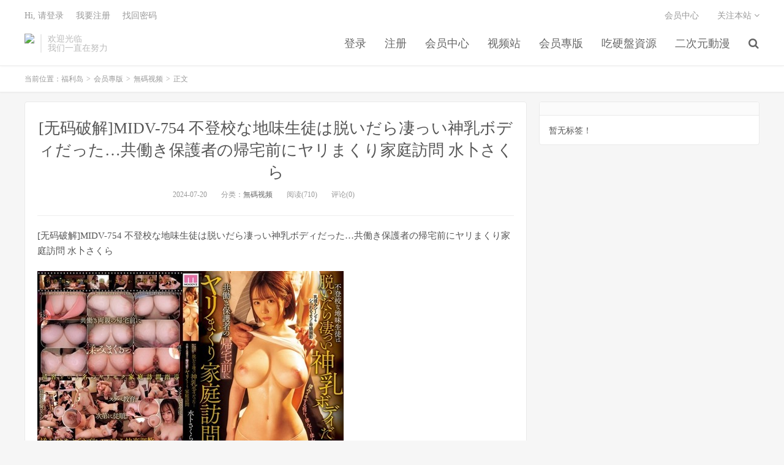

--- FILE ---
content_type: text/html; charset=UTF-8
request_url: https://www.fulilive.com/archives/260946
body_size: 5822
content:
<!DOCTYPE HTML>
<html>
<head>
<meta charset="UTF-8">
<link rel="dns-prefetch" href="//apps.bdimg.com">
<meta http-equiv="X-UA-Compatible" content="IE=11,IE=10,IE=9,IE=8">
<meta name="viewport" content="width=device-width, initial-scale=1.0, user-scalable=0, minimum-scale=1.0, maximum-scale=1.0">
<meta name="apple-mobile-web-app-title" content="福利岛">
<meta http-equiv="Cache-Control" content="no-siteapp">
<meta http-equiv=“Content-Security-Policy” content=“upgrade-insecure-requests”>
<meta name="shenma-site-verification" content="6ed7ea8ba7f64afcf256cc9b67b98032_1559650008">
<script type="text/javascript" src="https://cdn.staticfile.org/jquery/2.0.0/jquery.min.js"></script>
<title>[无码破解]MIDV-754 不登校な地味生徒は脱いだら凄っい神乳ボディだった…共働き保護者の帰宅前にヤリまくり家庭訪問 水卜さくら-福利岛</title>
<link rel='dns-prefetch' href='//s.w.org' />
<link rel='stylesheet' id='wp-block-library-css'  href='https://www.fulilive.com/wp-includes/css/dist/block-library/style.min.css?ver=5.5.1' type='text/css' media='all' />
<link rel='stylesheet' id='foxpay-css'  href='https://www.fulilive.com/wp-content/plugins/foxpay/static/foxpay.css?ver=9.6.4' type='text/css' media='screen' />
<link rel='stylesheet' id='default-icon-styles-css'  href='https://www.fulilive.com/wp-content/plugins/svg-vector-icon-plugin/public/../admin/css/wordpress-svg-icon-plugin-style.min.css?ver=5.5.1' type='text/css' media='all' />
<link rel='stylesheet' id='_bootstrap-css'  href='https://www.fulilive.com/wp-content/themes/dux/css/bootstrap.min.css?ver=5.0' type='text/css' media='all' />
<link rel='stylesheet' id='_fontawesome-css'  href='https://www.fulilive.com/wp-content/themes/dux/css/font-awesome.min.css?ver=5.0' type='text/css' media='all' />
<link rel='stylesheet' id='_main-css'  href='https://www.fulilive.com/wp-content/themes/dux/css/main.css?ver=5.0' type='text/css' media='all' />
<link rel='stylesheet' id='tablepress-default-css'  href='https://www.fulilive.com/wp-content/plugins/tablepress/css/default.min.css?ver=1.9' type='text/css' media='all' />
<script type='text/javascript' src='https://www.fulilive.com/wp-content/themes/dux/js/libs/jquery.min.js?ver=5.0' id='jquery-js'></script>
<link rel="https://api.w.org/" href="https://www.fulilive.com/wp-json/" /><link rel="alternate" type="application/json" href="https://www.fulilive.com/wp-json/wp/v2/posts/260946" /><link rel='prev' title='[无码破解]JUX-100 本物！！外国人妻 専属AVデビュー！！アンジェリーナ スウェーデン出身【34歳】' href='https://www.fulilive.com/archives/260943' />
<link rel='next' title='66796-淫靡情趣婚纱新娘穿着白色婚纱裙淫荡的服侍他人被他人侵犯小骚货特别喜欢自己这种又乖又淫贱的样子' href='https://www.fulilive.com/archives/260748' />
<link rel="canonical" href="https://www.fulilive.com/archives/260946" />
<link rel='shortlink' href='https://www.fulilive.com/?p=260946' />
<link rel="alternate" type="application/json+oembed" href="https://www.fulilive.com/wp-json/oembed/1.0/embed?url=https%3A%2F%2Fwww.fulilive.com%2Farchives%2F260946" />
<meta name="keywords" content="無碼视频">
<meta name="description" content="福利岛-[无码破解]MIDV-754 不登校な地味生徒は脱いだら凄っい神乳ボディだった…共働き保護者の帰宅前にヤリまくり家庭訪問 水卜さくら">
<link rel="shortcut icon" href="https://www.fulilive.com/favicon.ico">
<script src="https://cdnjs.cloudflare.com/ajax/libs/vue/2.1.8/vue.min.js"></script>
</head>
<body class="post-template-default single single-post postid-260946 single-format-standard m-excerpt-cat site-layout-2">
<header class="header">
	<div class="container">
		<div class="logo"><a href="https://www.fulilive.com" title="福利岛-秋名山老司机"><img src="https://fulidao168.com/wp-content/uploads/2020/10/12125039698-300x75-1.png" alt="福利岛-秋名山老司机">福利岛</a></div>		<div class="brand">欢迎光临<br>我们一直在努力</div>		<ul class="site-nav site-navbar">
			<li id="menu-item-23418" class="menu-item menu-item-type-custom menu-item-object-custom menu-item-23418"><a href="/login.html">登录</a></li>
<li id="menu-item-23420" class="menu-item menu-item-type-custom menu-item-object-custom menu-item-23420"><a href="/register.html">注册</a></li>
<li id="menu-item-23422" class="menu-item menu-item-type-custom menu-item-object-custom menu-item-23422"><a href="/user/vip">会员中心</a></li>
<li id="menu-item-317019" class="menu-item menu-item-type-custom menu-item-object-custom menu-item-317019"><a href="https://video.lulu520.com/">视频站</a></li>
<li id="menu-item-23424" class="menu-item menu-item-type-taxonomy menu-item-object-category current-post-ancestor menu-item-has-children menu-item-23424"><a href="https://www.fulilive.com/archives/category/hyzb">会员專版</a>
<ul class="sub-menu">
	<li id="menu-item-23425" class="menu-item menu-item-type-taxonomy menu-item-object-category menu-item-23425"><a href="https://www.fulilive.com/archives/category/hyzb/surenyouma">素人有碼</a></li>
	<li id="menu-item-23426" class="menu-item menu-item-type-taxonomy menu-item-object-category current-post-ancestor current-menu-parent current-post-parent menu-item-23426"><a href="https://www.fulilive.com/archives/category/hyzb/wumashipin">無碼视频</a></li>
	<li id="menu-item-23427" class="menu-item menu-item-type-taxonomy menu-item-object-category menu-item-23427"><a href="https://www.fulilive.com/archives/category/hyzb/fulishipin">福利視頻</a></li>
	<li id="menu-item-23428" class="menu-item menu-item-type-taxonomy menu-item-object-category menu-item-23428"><a href="https://www.fulilive.com/archives/category/hyzb/hanguozhibo">韓國直播</a></li>
	<li id="menu-item-23429" class="menu-item menu-item-type-taxonomy menu-item-object-category menu-item-23429"><a href="https://www.fulilive.com/archives/category/hyzb/zhongwenzimu">中文字幕</a></li>
</ul>
</li>
<li id="menu-item-23432" class="menu-item menu-item-type-taxonomy menu-item-object-category menu-item-has-children menu-item-23432"><a href="https://www.fulilive.com/archives/category/yingpanziyuan">吃硬盤資源</a>
<ul class="sub-menu">
	<li id="menu-item-23433" class="menu-item menu-item-type-taxonomy menu-item-object-category menu-item-23433"><a href="https://www.fulilive.com/archives/category/yingpanziyuan/zhenglidabao">整理大包</a></li>
	<li id="menu-item-23434" class="menu-item menu-item-type-taxonomy menu-item-object-category menu-item-23434"><a href="https://www.fulilive.com/archives/category/yingpanziyuan/mingxing">明星下海</a></li>
	<li id="menu-item-23435" class="menu-item menu-item-type-taxonomy menu-item-object-category menu-item-23435"><a href="https://www.fulilive.com/archives/category/yingpanziyuan/vrlanguang">V.R&amp;蓝光</a></li>
</ul>
</li>
<li id="menu-item-23437" class="menu-item menu-item-type-taxonomy menu-item-object-category menu-item-has-children menu-item-23437"><a href="https://www.fulilive.com/archives/category/erciyuan">二次元動漫</a>
<ul class="sub-menu">
	<li id="menu-item-23438" class="menu-item menu-item-type-taxonomy menu-item-object-category menu-item-23438"><a href="https://www.fulilive.com/archives/category/erciyuan/manhuanheji">漫畫合集</a></li>
	<li id="menu-item-23439" class="menu-item menu-item-type-taxonomy menu-item-object-category menu-item-23439"><a href="https://www.fulilive.com/archives/category/erciyuan/dongman">動漫視頻</a></li>
</ul>
</li>
							<li class="navto-search"><a href="javascript:;" class="search-show active"><i class="fa fa-search"></i></a></li>
					</ul>
				<div class="topbar">
			<ul class="site-nav topmenu">
				<li id="menu-item-23416" class="menu-item menu-item-type-custom menu-item-object-custom menu-item-23416"><a href="/user/vip">会员中心</a></li>
								<li class="menusns">
					<a href="javascript:;">关注本站 <i class="fa fa-angle-down"></i></a>
					<ul class="sub-menu">
						<li><a class="sns-wechat" href="javascript:;" title="关注“阿里百秀”" data-src="http://www.daqianduan.com/wp-content/uploads/2015/01/weixin-qrcode.jpg"><i class="fa fa-wechat"></i> 微信</a></li>						<li><a target="_blank" rel="external nofollow" href="https://themebetter.com"><i class="fa fa-weibo"></i> 微博</a></li>						<li><a target="_blank" rel="external nofollow" href="https://themebetter.com"><i class="fa fa-tencent-weibo"></i> 腾讯微博</a></li>																		<li><a target="_blank" href="https://www.fulilive.com/feed"><i class="fa fa-rss"></i> RSS订阅</a></li>					</ul>
				</li>
							</ul>
            <span id="login_t" style="display: none">
                Hi, &nbsp{{uname}}
                &nbsp; &nbsp; <a href="/user/vip">进入会员中心</a>
            </span>
            <span id="login_f" style="display: none">
                <a href="javascript:;" class="/login.html">Hi, 请登录</a>
                &nbsp; &nbsp; <a href="/register.html">我要注册</a>
                &nbsp; &nbsp; <a href="#">找回密码</a>
            </span>
		</div>
						<i class="fa fa-bars m-icon-nav"></i>
			</div>
</header>
<div class="site-search">
	<div class="container">
		<form method="get" class="site-search-form" action="https://www.fulilive.com/" ><input class="search-input" name="s" type="text" placeholder="输入关键字" value=""><button class="search-btn" type="submit"><i class="fa fa-search"></i></button></form>	</div>
</div>
<script>
  $.ajax({
      async : true,
      url :'/user/info',
      type: "GET",
      success: function (res) {
          if (res.code == 0) {
            $("#login_t").css("display", "block");
             var vm = new Vue({
                    el:'#login_t',
                    data:{
                        uname:res.data.card.userid,
                    },})
            return false;
          }
          $("#login_f").css("display", "block");
      },
      error: function (e) {
          return false;
      }
  })
</script>	<div class="breadcrumbs">
		<div class="container">当前位置：<a href="https://www.fulilive.com">福利岛</a> <small>></small> <a href="https://www.fulilive.com/archives/category/hyzb">会员專版</a> <small>></small> <a href="https://www.fulilive.com/archives/category/hyzb/wumashipin">無碼视频</a> <small>></small> 正文</div>
	</div>
<section class="container">
	<div class="content-wrap">
	<div class="content">
				<header class="article-header">
			<h1 class="article-title"><a href="https://www.fulilive.com/archives/260946">[无码破解]MIDV-754 不登校な地味生徒は脱いだら凄っい神乳ボディだった…共働き保護者の帰宅前にヤリまくり家庭訪問 水卜さくら</a></h1>
			<div class="article-meta">
				<span class="item">2024-07-20</span>
												<span class="item">分类：<a href="https://www.fulilive.com/archives/category/hyzb/wumashipin" rel="category tag">無碼视频</a></span>
				<span class="item post-views">阅读(710)</span>				<span class="item">评论(0)</span>
				<span class="item"></span>
			</div>
		</header>
				<article class="article-content">
						<p>[无码破解]MIDV-754 不登校な地味生徒は脱いだら凄っい神乳ボディだった…共働き保護者の帰宅前にヤリまくり家庭訪問 水卜さくら</p>
<p><img src="https://img.hdhup.com/pic/fbzip/122144ltkv8guf8mdfgl0u.jpg"></p>
<p class="foxpay-content-vip">您暂时无权访问此隐藏内容！</p>
<div class="foxpay" id="foxpay"><div class="down-detail"><h5 style="color:#fff;"><i class="fa fa fa-eye fa-fw"></i> 内容查看</h5><p class="down-price"><i class="fa fa-jpy fa-fw"></i> 价格 <span>1</span>&nbsp;D币</p><p class="down-ordinary"><i class="fa fa-user-circle fa-fw"></i> 您需要先<i class="fa fa-user-circle fa-fw"></i> <a href="https://www.fulilive.com/wp-login.php" target="_blank" class="erphp-login-must"><i class="fa fa-wordpress"></i> 注册/登陆</a>后，才能购买查看隐藏内容！</p></div></div>		</article>
								            <div class="post-actions">
            	<a href="javascript:;" class="post-like action action-like" data-pid="260946"><i class="fa fa-thumbs-o-up"></i>赞(<span>76</span>)</a>            	            	            </div>
        		<div class="post-copyright">未经允许不得转载：<a href="https://www.fulilive.com">福利岛</a> &raquo; <a href="https://www.fulilive.com/archives/260946">[无码破解]MIDV-754 不登校な地味生徒は脱いだら凄っい神乳ボディだった…共働き保護者の帰宅前にヤリまくり家庭訪問 水卜さくら</a></div>		
					<div class="action-share"></div>
		
		<div class="article-tags"></div>
		
		
		            <nav class="article-nav">
                <span class="article-nav-prev">上一篇<br><a href="https://www.fulilive.com/archives/260943" rel="prev">[无码破解]JUX-100 本物！！外国人妻 専属AVデビュー！！アンジェリーナ スウェーデン出身【34歳】</a></span>
                <span class="article-nav-next">下一篇<br><a href="https://www.fulilive.com/archives/260748" rel="next">66796-淫靡情趣婚纱新娘穿着白色婚纱裙淫荡的服侍他人被他人侵犯小骚货特别喜欢自己这种又乖又淫贱的样子</a></span>
            </nav>
        
				<div class="relates"><div class="title"><h3>相关推荐</h3></div><ul><li><a href="https://www.fulilive.com/archives/364338">[モザイク破壊]YST-342 下品だとか上品だとか関係なく、エグイくらい雪代さんを弄びたい 雪代美鳳</a></li><li><a href="https://www.fulilive.com/archives/364336">[モザイク破壊]URKK-119 強●責められコスプレ美少女 神さぽオナニー 逢沢みゆ</a></li><li><a href="https://www.fulilive.com/archives/364337">[モザイク破壊]VDD-167 女医in…（脅迫スイートルーム） 永井マリア</a></li><li><a href="https://www.fulilive.com/archives/364334">[モザイク破壊]SW-1025 黒パンスト女上司とごほうびローションエッチ！ 女上司のベチョベチョヌルヌルロ</a></li><li><a href="https://www.fulilive.com/archives/364335">[モザイク破壊]TMEM-097 この身体への優越と凌辱を求めるセレブエゴイズム</a></li><li><a href="https://www.fulilive.com/archives/364333">[モザイク破壊]SUPD-115 DIGITAL CHANNEL DC115 水咲ローラ</a></li><li><a href="https://www.fulilive.com/archives/364329">[モザイク破壊]SIMP-007 彼氏より片恋セフレに愛されたいチョロマン女、晒します。イジワルしたくなるたぬき顔</a></li><li><a href="https://www.fulilive.com/archives/364330">[モザイク破壊]SIRO-5577 【岡山の奇跡！】夢に向かってつっぱしれ！パイズリをする使命を背負ったたわわなオッパイ</a></li></ul></div>					</div>
	</div>
	<div class="sidebar">
<div class="widget widget_ui_tags"><h3></h3><div class="items">暂无标签！</div></div></div></section>


<footer class="footer">
	<div class="container">
						<p>&copy; 2026 <a href="https://www.fulilive.com">福利岛</a> &nbsp; <a href="/sitemap.xml">网站地图</a>
</p>
			</div>
</footer>


<script>

window.jsui={
	www: 'https://www.fulilive.com',
	uri: 'https://www.fulilive.com/wp-content/themes/dux',
	ver: '5.0',
	roll: ["1","2"],
	ajaxpager: '0',
	url_rp: 'https://www.fulilive.com/vip',
	qq_id: '',
	qq_tip: ''
};
</script>
<script type='text/javascript' src='https://www.fulilive.com/wp-content/plugins/foxpay/static/jquery.colorbox-min.js?ver=9.6.4' id='foxpay.colorbox-js'></script>
<script type='text/javascript' src='https://www.fulilive.com/wp-content/themes/dux/js/libs/bootstrap.min.js?ver=5.0' id='bootstrap-js'></script>
<script type='text/javascript' src='https://www.fulilive.com/wp-content/themes/dux/js/loader.js?ver=5.0' id='_loader-js'></script>
<script type='text/javascript' src='https://www.fulilive.com/wp-includes/js/wp-embed.min.js?ver=5.5.1' id='wp-embed-js'></script>
<script>
		$(document).ready(function(){
			$('.foxpay-content-vip').css("display", "none")
			$('#foxpay').css("display", "none")
		})
		$(function(){
			var content = `<table id="tablepress-3" class="tablepress tablepress-id-3">
<caption style="caption-side:bottom;text-align:left;border:none;background:none;margin:0;padding:0;"></caption>
<thead>
<tr class="row-1 odd">
	<th class="column-1">温馨提示：</th>
</tr>
</thead>
<tbody class="row-hover">
<tr class="row-2 even">
	<td class="column-1">① 现在【升级VIP】，无限制下载资源</td>
</tr>
<tr class="row-3 odd">
	<td class="column-1">② 强烈建议大家收藏【本站永久地址】，以便今后更换域名时能快速找回本站点。</td>
</tr>
<tr class="row-4 even">
	<td class="column-1">③ 下载工具：百度云① |百度云② | 迅雷。</td>
</tr>
<tr class="row-5 odd">
	<td class="column-1">⑤ 本站资源均搜集整理于互联网, 如有侵犯到您的权益, 请联系作者删除。Email：fulidao168#gmail.com （# 换成 @）</td>
</tr>
</tbody>
</table>`
			var pathname = window.location.pathname;
			var l = pathname.split('/')
			$.ajax({
                    url:("/getPostInfo/archiveMeta?archives=" + l[l.length-1]),
                    type:'get',
                    success: function (r) {
						console.log(r)
                        if (r.code==0) {
							$('.article-content').append(r.data.data)
							$('.article-content').append(content)
							return false;
						} else if (r.code==-101) {
							$('.foxpay').html(r.data.data)
							$('.foxpay-content-vip').css("display", "block")
							$('.foxpay').css("display", "block")
							$('.article-content').append(content)
						} else if (r.code==-403) {
							$('.foxpay').html(r.data.data)
							$('.foxpay').css("display", "block")
							$('.foxpay-content-vip').css("display", "block")	
							$('.article-content').append(content)						
						}
                        return false;
                    },
            })
		})
	</script>
<script defer src="https://static.cloudflareinsights.com/beacon.min.js/vcd15cbe7772f49c399c6a5babf22c1241717689176015" integrity="sha512-ZpsOmlRQV6y907TI0dKBHq9Md29nnaEIPlkf84rnaERnq6zvWvPUqr2ft8M1aS28oN72PdrCzSjY4U6VaAw1EQ==" data-cf-beacon='{"version":"2024.11.0","token":"bd430acbf4274b55a3a40de513fc6f48","r":1,"server_timing":{"name":{"cfCacheStatus":true,"cfEdge":true,"cfExtPri":true,"cfL4":true,"cfOrigin":true,"cfSpeedBrain":true},"location_startswith":null}}' crossorigin="anonymous"></script>
</body>
</html>

--- FILE ---
content_type: application/javascript; charset=utf-8
request_url: https://cdnjs.cloudflare.com/ajax/libs/vue/2.1.8/vue.min.js
body_size: 23459
content:
/*!
 * Vue.js v2.1.8
 * (c) 2014-2016 Evan You
 * Released under the MIT License.
 */
!function(e,t){"object"==typeof exports&&"undefined"!=typeof module?module.exports=t():"function"==typeof define&&define.amd?define(t):e.Vue=t()}(this,function(){"use strict";function e(e){return null==e?"":"object"==typeof e?JSON.stringify(e,null,2):String(e)}function t(e){var t=parseFloat(e,10);return t||0===t?t:e}function n(e,t){for(var n=Object.create(null),r=e.split(","),i=0;i<r.length;i++)n[r[i]]=!0;return t?function(e){return n[e.toLowerCase()]}:function(e){return n[e]}}function r(e,t){if(e.length){var n=e.indexOf(t);if(n>-1)return e.splice(n,1)}}function i(e,t){return ni.call(e,t)}function a(e){return"string"==typeof e||"number"==typeof e}function o(e){var t=Object.create(null);return function(n){var r=t[n];return r||(t[n]=e(n))}}function s(e,t){function n(n){var r=arguments.length;return r?r>1?e.apply(t,arguments):e.call(t,n):e.call(t)}return n._length=e.length,n}function c(e,t){t=t||0;for(var n=e.length-t,r=new Array(n);n--;)r[n]=e[n+t];return r}function l(e,t){for(var n in t)e[n]=t[n];return e}function u(e){return null!==e&&"object"==typeof e}function f(e){return ci.call(e)===li}function d(e){for(var t={},n=0;n<e.length;n++)e[n]&&l(t,e[n]);return t}function p(){}function v(e){return e.reduce(function(e,t){return e.concat(t.staticKeys||[])},[]).join(",")}function h(e,t){var n=u(e),r=u(t);return n&&r?JSON.stringify(e)===JSON.stringify(t):!n&&!r&&String(e)===String(t)}function m(e,t){for(var n=0;n<e.length;n++)if(h(e[n],t))return n;return-1}function g(e){var t=(e+"").charCodeAt(0);return 36===t||95===t}function y(e,t,n,r){Object.defineProperty(e,t,{value:n,enumerable:!!r,writable:!0,configurable:!0})}function _(e){if(!pi.test(e)){var t=e.split(".");return function(e){for(var n=0;n<t.length;n++){if(!e)return;e=e[t[n]]}return e}}}function b(e){return/native code/.test(e.toString())}function $(e){Si.target&&Ti.push(Si.target),Si.target=e}function w(){Si.target=Ti.pop()}function C(e,t){e.__proto__=t}function x(e,t,n){for(var r=0,i=n.length;r<i;r++){var a=n[r];y(e,a,t[a])}}function k(e,t){if(u(e)){var n;return i(e,"__ob__")&&e.__ob__ instanceof Di?n=e.__ob__:Li.shouldConvert&&!wi()&&(Array.isArray(e)||f(e))&&Object.isExtensible(e)&&!e._isVue&&(n=new Di(e)),t&&n&&n.vmCount++,n}}function A(e,t,n,r){var i=new Si,a=Object.getOwnPropertyDescriptor(e,t);if(!a||a.configurable!==!1){var o=a&&a.get,s=a&&a.set,c=k(n);Object.defineProperty(e,t,{enumerable:!0,configurable:!0,get:function(){var t=o?o.call(e):n;return Si.target&&(i.depend(),c&&c.dep.depend(),Array.isArray(t)&&T(t)),t},set:function(t){var r=o?o.call(e):n;t===r||t!==t&&r!==r||(s?s.call(e,t):n=t,c=k(t),i.notify())}})}}function O(e,t,n){if(Array.isArray(e))return e.length=Math.max(e.length,t),e.splice(t,1,n),n;if(i(e,t))return void(e[t]=n);var r=e.__ob__;if(!(e._isVue||r&&r.vmCount))return r?(A(r.value,t,n),r.dep.notify(),n):void(e[t]=n)}function S(e,t){var n=e.__ob__;e._isVue||n&&n.vmCount||i(e,t)&&(delete e[t],n&&n.dep.notify())}function T(e){for(var t=void 0,n=0,r=e.length;n<r;n++)t=e[n],t&&t.__ob__&&t.__ob__.dep.depend(),Array.isArray(t)&&T(t)}function E(e,t){if(!t)return e;for(var n,r,a,o=Object.keys(t),s=0;s<o.length;s++)n=o[s],r=e[n],a=t[n],i(e,n)?f(r)&&f(a)&&E(r,a):O(e,n,a);return e}function j(e,t){return t?e?e.concat(t):Array.isArray(t)?t:[t]:e}function N(e,t){var n=Object.create(e||null);return t?l(n,t):n}function L(e){var t=e.props;if(t){var n,r,i,a={};if(Array.isArray(t))for(n=t.length;n--;)r=t[n],"string"==typeof r&&(i=ii(r),a[i]={type:null});else if(f(t))for(var o in t)r=t[o],i=ii(o),a[i]=f(r)?r:{type:r};e.props=a}}function D(e){var t=e.directives;if(t)for(var n in t){var r=t[n];"function"==typeof r&&(t[n]={bind:r,update:r})}}function M(e,t,n){function r(r){var i=Mi[r]||Pi;u[r]=i(e[r],t[r],n,r)}L(t),D(t);var a=t.extends;if(a&&(e="function"==typeof a?M(e,a.options,n):M(e,a,n)),t.mixins)for(var o=0,s=t.mixins.length;o<s;o++){var c=t.mixins[o];c.prototype instanceof Be&&(c=c.options),e=M(e,c,n)}var l,u={};for(l in e)r(l);for(l in t)i(e,l)||r(l);return u}function P(e,t,n,r){if("string"==typeof n){var a=e[t];if(i(a,n))return a[n];var o=ii(n);if(i(a,o))return a[o];var s=ai(o);if(i(a,s))return a[s];var c=a[n]||a[o]||a[s];return c}}function R(e,t,n,r){var a=t[e],o=!i(n,e),s=n[e];if(H(Boolean,a.type)&&(o&&!i(a,"default")?s=!1:H(String,a.type)||""!==s&&s!==si(e)||(s=!0)),void 0===s){s=I(r,a,e);var c=Li.shouldConvert;Li.shouldConvert=!0,k(s),Li.shouldConvert=c}return s}function I(e,t,n){if(i(t,"default")){var r=t.default;return u(r),e&&e.$options.propsData&&void 0===e.$options.propsData[n]&&void 0!==e[n]?e[n]:"function"==typeof r&&t.type!==Function?r.call(e):r}}function F(e){var t=e&&e.toString().match(/^\s*function (\w+)/);return t&&t[1]}function H(e,t){if(!Array.isArray(t))return F(t)===F(e);for(var n=0,r=t.length;n<r;n++)if(F(t[n])===F(e))return!0;return!1}function U(){Ii.length=0,Fi={},Hi=Ui=!1}function B(){for(Ui=!0,Ii.sort(function(e,t){return e.id-t.id}),Bi=0;Bi<Ii.length;Bi++){var e=Ii[Bi],t=e.id;Fi[t]=null,e.run()}Ci&&di.devtools&&Ci.emit("flush"),U()}function z(e){var t=e.id;if(null==Fi[t]){if(Fi[t]=!0,Ui){for(var n=Ii.length-1;n>=0&&Ii[n].id>e.id;)n--;Ii.splice(Math.max(n,Bi)+1,0,e)}else Ii.push(e);Hi||(Hi=!0,xi(B))}}function V(e){Ki.clear(),J(e,Ki)}function J(e,t){var n,r,i=Array.isArray(e);if((i||u(e))&&Object.isExtensible(e)){if(e.__ob__){var a=e.__ob__.dep.id;if(t.has(a))return;t.add(a)}if(i)for(n=e.length;n--;)J(e[n],t);else for(r=Object.keys(e),n=r.length;n--;)J(e[r[n]],t)}}function K(e){e._watchers=[];var t=e.$options;t.props&&q(e,t.props),t.methods&&Y(e,t.methods),t.data?W(e):k(e._data={},!0),t.computed&&Z(e,t.computed),t.watch&&Q(e,t.watch)}function q(e,t){var n=e.$options.propsData||{},r=e.$options._propKeys=Object.keys(t),i=!e.$parent;Li.shouldConvert=i;for(var a=function(i){var a=r[i];A(e,a,R(a,t,n,e))},o=0;o<r.length;o++)a(o);Li.shouldConvert=!0}function W(e){var t=e.$options.data;t=e._data="function"==typeof t?t.call(e):t||{},f(t)||(t={});for(var n=Object.keys(t),r=e.$options.props,a=n.length;a--;)r&&i(r,n[a])||te(e,n[a]);k(t,!0)}function Z(e,t){for(var n in t){var r=t[n];"function"==typeof r?(qi.get=G(r,e),qi.set=p):(qi.get=r.get?r.cache!==!1?G(r.get,e):s(r.get,e):p,qi.set=r.set?s(r.set,e):p),Object.defineProperty(e,n,qi)}}function G(e,t){var n=new Vi(t,e,p,{lazy:!0});return function(){return n.dirty&&n.evaluate(),Si.target&&n.depend(),n.value}}function Y(e,t){for(var n in t)e[n]=null==t[n]?p:s(t[n],e)}function Q(e,t){for(var n in t){var r=t[n];if(Array.isArray(r))for(var i=0;i<r.length;i++)X(e,n,r[i]);else X(e,n,r)}}function X(e,t,n){var r;f(n)&&(r=n,n=n.handler),"string"==typeof n&&(n=e[n]),e.$watch(t,n,r)}function ee(e){var t={};t.get=function(){return this._data},Object.defineProperty(e.prototype,"$data",t),e.prototype.$set=O,e.prototype.$delete=S,e.prototype.$watch=function(e,t,n){var r=this;n=n||{},n.user=!0;var i=new Vi(r,e,t,n);return n.immediate&&t.call(r,i.value),function(){i.teardown()}}}function te(e,t){g(t)||Object.defineProperty(e,t,{configurable:!0,enumerable:!0,get:function(){return e._data[t]},set:function(n){e._data[t]=n}})}function ne(e){return new Wi(void 0,void 0,void 0,String(e))}function re(e){var t=new Wi(e.tag,e.data,e.children,e.text,e.elm,e.context,e.componentOptions);return t.ns=e.ns,t.isStatic=e.isStatic,t.key=e.key,t.isCloned=!0,t}function ie(e){for(var t=new Array(e.length),n=0;n<e.length;n++)t[n]=re(e[n]);return t}function ae(e,t,n,r){r+=t;var i=e.__injected||(e.__injected={});if(!i[r]){i[r]=!0;var a=e[t];a?e[t]=function(){a.apply(this,arguments),n.apply(this,arguments)}:e[t]=n}}function oe(e,t,n,r,i){var a,o,s,c,l,u,f;for(a in e)if(o=e[a],s=t[a],o)if(s){if(o!==s)if(Array.isArray(s)){s.length=o.length;for(var d=0;d<s.length;d++)s[d]=o[d];e[a]=s}else s.fn=o,e[a]=s}else f="~"===a.charAt(0),l=f?a.slice(1):a,u="!"===l.charAt(0),l=u?l.slice(1):l,Array.isArray(o)?n(l,o.invoker=se(o),f,u):(o.invoker||(c=o,o=e[a]={},o.fn=c,o.invoker=ce(o)),n(l,o.invoker,f,u));else;for(a in t)e[a]||(f="~"===a.charAt(0),l=f?a.slice(1):a,u="!"===l.charAt(0),l=u?l.slice(1):l,r(l,t[a].invoker,u))}function se(e){return function(t){for(var n=arguments,r=1===arguments.length,i=0;i<e.length;i++)r?e[i](t):e[i].apply(null,n)}}function ce(e){return function(t){var n=1===arguments.length;n?e.fn(t):e.fn.apply(null,arguments)}}function le(e){for(var t=0;t<e.length;t++)if(Array.isArray(e[t]))return Array.prototype.concat.apply([],e);return e}function ue(e){return a(e)?[ne(e)]:Array.isArray(e)?fe(e):void 0}function fe(e,t){var n,r,i,o=[];for(n=0;n<e.length;n++)r=e[n],null!=r&&"boolean"!=typeof r&&(i=o[o.length-1],Array.isArray(r)?o.push.apply(o,fe(r,(t||"")+"_"+n)):a(r)?i&&i.text?i.text+=String(r):""!==r&&o.push(ne(r)):r.text&&i&&i.text?o[o.length-1]=ne(i.text+r.text):(r.tag&&null==r.key&&null!=t&&(r.key="__vlist"+t+"_"+n+"__"),o.push(r)));return o}function de(e){return e&&e.filter(function(e){return e&&e.componentOptions})[0]}function pe(e){e._events=Object.create(null),e._hasHookEvent=!1;var t=e.$options._parentListeners;t&&me(e,t)}function ve(e,t,n){n?Ji.$once(e,t):Ji.$on(e,t)}function he(e,t){Ji.$off(e,t)}function me(e,t,n){Ji=e,oe(t,n||{},ve,he,e)}function ge(e){var t=/^hook:/;e.prototype.$on=function(e,n){var r=this;return(r._events[e]||(r._events[e]=[])).push(n),t.test(e)&&(r._hasHookEvent=!0),r},e.prototype.$once=function(e,t){function n(){r.$off(e,n),t.apply(r,arguments)}var r=this;return n.fn=t,r.$on(e,n),r},e.prototype.$off=function(e,t){var n=this;if(!arguments.length)return n._events=Object.create(null),n;var r=n._events[e];if(!r)return n;if(1===arguments.length)return n._events[e]=null,n;for(var i,a=r.length;a--;)if(i=r[a],i===t||i.fn===t){r.splice(a,1);break}return n},e.prototype.$emit=function(e){var t=this,n=t._events[e];if(n){n=n.length>1?c(n):n;for(var r=c(arguments,1),i=0,a=n.length;i<a;i++)n[i].apply(t,r)}return t}}function ye(e){var t=e.$options,n=t.parent;if(n&&!t.abstract){for(;n.$options.abstract&&n.$parent;)n=n.$parent;n.$children.push(e)}e.$parent=n,e.$root=n?n.$root:e,e.$children=[],e.$refs={},e._watcher=null,e._inactive=!1,e._isMounted=!1,e._isDestroyed=!1,e._isBeingDestroyed=!1}function _e(e){e.prototype._mount=function(e,t){var n=this;return n.$el=e,n.$options.render||(n.$options.render=Zi),be(n,"beforeMount"),n._watcher=new Vi(n,function(){n._update(n._render(),t)},p),t=!1,null==n.$vnode&&(n._isMounted=!0,be(n,"mounted")),n},e.prototype._update=function(e,t){var n=this;n._isMounted&&be(n,"beforeUpdate");var r=n.$el,i=n._vnode,a=Gi;Gi=n,n._vnode=e,i?n.$el=n.__patch__(i,e):n.$el=n.__patch__(n.$el,e,t,!1,n.$options._parentElm,n.$options._refElm),Gi=a,r&&(r.__vue__=null),n.$el&&(n.$el.__vue__=n),n.$vnode&&n.$parent&&n.$vnode===n.$parent._vnode&&(n.$parent.$el=n.$el),n._isMounted&&be(n,"updated")},e.prototype._updateFromParent=function(e,t,n,r){var i=this,a=!(!i.$options._renderChildren&&!r);if(i.$options._parentVnode=n,i.$vnode=n,i._vnode&&(i._vnode.parent=n),i.$options._renderChildren=r,e&&i.$options.props){Li.shouldConvert=!1;for(var o=i.$options._propKeys||[],s=0;s<o.length;s++){var c=o[s];i[c]=R(c,i.$options.props,e,i)}Li.shouldConvert=!0,i.$options.propsData=e}if(t){var l=i.$options._parentListeners;i.$options._parentListeners=t,me(i,t,l)}a&&(i.$slots=Ie(r,n.context),i.$forceUpdate())},e.prototype.$forceUpdate=function(){var e=this;e._watcher&&e._watcher.update()},e.prototype.$destroy=function(){var e=this;if(!e._isBeingDestroyed){be(e,"beforeDestroy"),e._isBeingDestroyed=!0;var t=e.$parent;!t||t._isBeingDestroyed||e.$options.abstract||r(t.$children,e),e._watcher&&e._watcher.teardown();for(var n=e._watchers.length;n--;)e._watchers[n].teardown();e._data.__ob__&&e._data.__ob__.vmCount--,e._isDestroyed=!0,be(e,"destroyed"),e.$off(),e.$el&&(e.$el.__vue__=null),e.__patch__(e._vnode,null)}}}function be(e,t){var n=e.$options[t];if(n)for(var r=0,i=n.length;r<i;r++)n[r].call(e);e._hasHookEvent&&e.$emit("hook:"+t)}function $e(e,t,n,r,i){if(e){var a=n.$options._base;if(u(e)&&(e=a.extend(e)),"function"==typeof e){if(!e.cid)if(e.resolved)e=e.resolved;else if(e=Se(e,a,function(){n.$forceUpdate()}),!e)return;Ue(e),t=t||{};var o=Te(t,e);if(e.options.functional)return we(e,o,t,n,r);var s=t.on;t.on=t.nativeOn,e.options.abstract&&(t={}),je(t);var c=e.options.name||i,l=new Wi("vue-component-"+e.cid+(c?"-"+c:""),t,void 0,void 0,void 0,n,{Ctor:e,propsData:o,listeners:s,tag:i,children:r});return l}}}function we(e,t,n,r,i){var a={},o=e.options.props;if(o)for(var s in o)a[s]=R(s,o,t);var c=Object.create(r),l=function(e,t,n,r){return Le(c,e,t,n,r,!0)},u=e.options.render.call(null,l,{props:a,data:n,parent:r,children:i,slots:function(){return Ie(i,r)}});return u instanceof Wi&&(u.functionalContext=r,n.slot&&((u.data||(u.data={})).slot=n.slot)),u}function Ce(e,t,n,r){var i=e.componentOptions,a={_isComponent:!0,parent:t,propsData:i.propsData,_componentTag:i.tag,_parentVnode:e,_parentListeners:i.listeners,_renderChildren:i.children,_parentElm:n||null,_refElm:r||null},o=e.data.inlineTemplate;return o&&(a.render=o.render,a.staticRenderFns=o.staticRenderFns),new i.Ctor(a)}function xe(e,t,n,r){if(!e.child||e.child._isDestroyed){var i=e.child=Ce(e,Gi,n,r);i.$mount(t?e.elm:void 0,t)}else if(e.data.keepAlive){var a=e;ke(a,a)}}function ke(e,t){var n=t.componentOptions,r=t.child=e.child;r._updateFromParent(n.propsData,n.listeners,t,n.children)}function Ae(e){e.child._isMounted||(e.child._isMounted=!0,be(e.child,"mounted")),e.data.keepAlive&&(e.child._inactive=!1,be(e.child,"activated"))}function Oe(e){e.child._isDestroyed||(e.data.keepAlive?(e.child._inactive=!0,be(e.child,"deactivated")):e.child.$destroy())}function Se(e,t,n){if(!e.requested){e.requested=!0;var r=e.pendingCallbacks=[n],i=!0,a=function(n){if(u(n)&&(n=t.extend(n)),e.resolved=n,!i)for(var a=0,o=r.length;a<o;a++)r[a](n)},o=function(e){},s=e(a,o);return s&&"function"==typeof s.then&&!e.resolved&&s.then(a,o),i=!1,e.resolved}e.pendingCallbacks.push(n)}function Te(e,t){var n=t.options.props;if(n){var r={},i=e.attrs,a=e.props,o=e.domProps;if(i||a||o)for(var s in n){var c=si(s);Ee(r,a,s,c,!0)||Ee(r,i,s,c)||Ee(r,o,s,c)}return r}}function Ee(e,t,n,r,a){if(t){if(i(t,n))return e[n]=t[n],a||delete t[n],!0;if(i(t,r))return e[n]=t[r],a||delete t[r],!0}return!1}function je(e){e.hook||(e.hook={});for(var t=0;t<Qi.length;t++){var n=Qi[t],r=e.hook[n],i=Yi[n];e.hook[n]=r?Ne(i,r):i}}function Ne(e,t){return function(n,r,i,a){e(n,r,i,a),t(n,r,i,a)}}function Le(e,t,n,r,i,o){return(Array.isArray(n)||a(n))&&(i=r,r=n,n=void 0),o&&(i=ea),De(e,t,n,r,i)}function De(e,t,n,r,i){if(n&&n.__ob__)return Zi();if(!t)return Zi();Array.isArray(r)&&"function"==typeof r[0]&&(n=n||{},n.scopedSlots={default:r[0]},r.length=0),i===ea?r=ue(r):i===Xi&&(r=le(r));var a,o;if("string"==typeof t){var s;o=di.getTagNamespace(t),a=di.isReservedTag(t)?new Wi(di.parsePlatformTagName(t),n,r,void 0,void 0,e):(s=P(e.$options,"components",t))?$e(s,n,e,r,t):new Wi(t,n,r,void 0,void 0,e)}else a=$e(t,n,e,r);return a?(o&&Me(a,o),a):Zi()}function Me(e,t){if(e.ns=t,"foreignObject"!==e.tag&&e.children)for(var n=0,r=e.children.length;n<r;n++){var i=e.children[n];i.tag&&!i.ns&&Me(i,t)}}function Pe(e){e.$vnode=null,e._vnode=null,e._staticTrees=null;var t=e.$options._parentVnode,n=t&&t.context;e.$slots=Ie(e.$options._renderChildren,n),e.$scopedSlots={},e._c=function(t,n,r,i){return Le(e,t,n,r,i,!1)},e.$createElement=function(t,n,r,i){return Le(e,t,n,r,i,!0)},e.$options.el&&e.$mount(e.$options.el)}function Re(n){function r(e,t,n){if(Array.isArray(e))for(var r=0;r<e.length;r++)e[r]&&"string"!=typeof e[r]&&i(e[r],t+"_"+r,n);else i(e,t,n)}function i(e,t,n){e.isStatic=!0,e.key=t,e.isOnce=n}n.prototype.$nextTick=function(e){return xi(e,this)},n.prototype._render=function(){var e=this,t=e.$options,n=t.render,r=t.staticRenderFns,i=t._parentVnode;if(e._isMounted)for(var a in e.$slots)e.$slots[a]=ie(e.$slots[a]);i&&i.data.scopedSlots&&(e.$scopedSlots=i.data.scopedSlots),r&&!e._staticTrees&&(e._staticTrees=[]),e.$vnode=i;var o;try{o=n.call(e._renderProxy,e.$createElement)}catch(t){if(!di.errorHandler)throw t;di.errorHandler.call(null,t,e),o=e._vnode}return o instanceof Wi||(o=Zi()),o.parent=i,o},n.prototype._s=e,n.prototype._v=ne,n.prototype._n=t,n.prototype._e=Zi,n.prototype._q=h,n.prototype._i=m,n.prototype._m=function(e,t){var n=this._staticTrees[e];return n&&!t?Array.isArray(n)?ie(n):re(n):(n=this._staticTrees[e]=this.$options.staticRenderFns[e].call(this._renderProxy),r(n,"__static__"+e,!1),n)},n.prototype._o=function(e,t,n){return r(e,"__once__"+t+(n?"_"+n:""),!0),e},n.prototype._f=function(e){return P(this.$options,"filters",e,!0)||fi},n.prototype._l=function(e,t){var n,r,i,a,o;if(Array.isArray(e)||"string"==typeof e)for(n=new Array(e.length),r=0,i=e.length;r<i;r++)n[r]=t(e[r],r);else if("number"==typeof e)for(n=new Array(e),r=0;r<e;r++)n[r]=t(r+1,r);else if(u(e))for(a=Object.keys(e),n=new Array(a.length),r=0,i=a.length;r<i;r++)o=a[r],n[r]=t(e[o],o,r);return n},n.prototype._t=function(e,t,n,r){var i=this.$scopedSlots[e];if(i)return n=n||{},r&&l(n,r),i(n)||t;var a=this.$slots[e];return a||t},n.prototype._b=function(e,t,n,r){if(n)if(u(n)){Array.isArray(n)&&(n=d(n));for(var i in n)if("class"===i||"style"===i)e[i]=n[i];else{var a=r||di.mustUseProp(t,i)?e.domProps||(e.domProps={}):e.attrs||(e.attrs={});a[i]=n[i]}}else;return e},n.prototype._k=function(e,t,n){var r=di.keyCodes[t]||n;return Array.isArray(r)?r.indexOf(e)===-1:r!==e}}function Ie(e,t){var n={};if(!e)return n;for(var r,i,a=[],o=0,s=e.length;o<s;o++)if(i=e[o],(i.context===t||i.functionalContext===t)&&i.data&&(r=i.data.slot)){var c=n[r]||(n[r]=[]);"template"===i.tag?c.push.apply(c,i.children):c.push(i)}else a.push(i);return a.length&&(1!==a.length||" "!==a[0].text&&!a[0].isComment)&&(n.default=a),n}function Fe(e){e.prototype._init=function(e){var t=this;t._uid=ta++,t._isVue=!0,e&&e._isComponent?He(t,e):t.$options=M(Ue(t.constructor),e||{},t),t._renderProxy=t,t._self=t,ye(t),pe(t),be(t,"beforeCreate"),K(t),be(t,"created"),Pe(t)}}function He(e,t){var n=e.$options=Object.create(e.constructor.options);n.parent=t.parent,n.propsData=t.propsData,n._parentVnode=t._parentVnode,n._parentListeners=t._parentListeners,n._renderChildren=t._renderChildren,n._componentTag=t._componentTag,n._parentElm=t._parentElm,n._refElm=t._refElm,t.render&&(n.render=t.render,n.staticRenderFns=t.staticRenderFns)}function Ue(e){var t=e.options;if(e.super){var n=e.super.options,r=e.superOptions,i=e.extendOptions;n!==r&&(e.superOptions=n,i.render=t.render,i.staticRenderFns=t.staticRenderFns,i._scopeId=t._scopeId,t=e.options=M(n,i),t.name&&(t.components[t.name]=e))}return t}function Be(e){this._init(e)}function ze(e){e.use=function(e){if(!e.installed){var t=c(arguments,1);return t.unshift(this),"function"==typeof e.install?e.install.apply(e,t):e.apply(null,t),e.installed=!0,this}}}function Ve(e){e.mixin=function(e){this.options=M(this.options,e)}}function Je(e){e.cid=0;var t=1;e.extend=function(e){e=e||{};var n=this,r=n.cid,i=e._Ctor||(e._Ctor={});if(i[r])return i[r];var a=e.name||n.options.name,o=function(e){this._init(e)};return o.prototype=Object.create(n.prototype),o.prototype.constructor=o,o.cid=t++,o.options=M(n.options,e),o.super=n,o.extend=n.extend,o.mixin=n.mixin,o.use=n.use,di._assetTypes.forEach(function(e){o[e]=n[e]}),a&&(o.options.components[a]=o),o.superOptions=n.options,o.extendOptions=e,i[r]=o,o}}function Ke(e){di._assetTypes.forEach(function(t){e[t]=function(e,n){return n?("component"===t&&f(n)&&(n.name=n.name||e,n=this.options._base.extend(n)),"directive"===t&&"function"==typeof n&&(n={bind:n,update:n}),this.options[t+"s"][e]=n,n):this.options[t+"s"][e]}})}function qe(e,t){return"string"==typeof e?e.split(",").indexOf(t)>-1:e.test(t)}function We(e){var t={};t.get=function(){return di},Object.defineProperty(e,"config",t),e.util=Ri,e.set=O,e.delete=S,e.nextTick=xi,e.options=Object.create(null),di._assetTypes.forEach(function(t){e.options[t+"s"]=Object.create(null)}),e.options._base=e,l(e.options.components,ia),ze(e),Ve(e),Je(e),Ke(e)}function Ze(e){for(var t=e.data,n=e,r=e;r.child;)r=r.child._vnode,r.data&&(t=Ge(r.data,t));for(;n=n.parent;)n.data&&(t=Ge(t,n.data));return Ye(t)}function Ge(e,t){return{staticClass:Qe(e.staticClass,t.staticClass),class:e.class?[e.class,t.class]:t.class}}function Ye(e){var t=e.class,n=e.staticClass;return n||t?Qe(n,Xe(t)):""}function Qe(e,t){return e?t?e+" "+t:e:t||""}function Xe(e){var t="";if(!e)return t;if("string"==typeof e)return e;if(Array.isArray(e)){for(var n,r=0,i=e.length;r<i;r++)e[r]&&(n=Xe(e[r]))&&(t+=n+" ");return t.slice(0,-1)}if(u(e)){for(var a in e)e[a]&&(t+=a+" ");return t.slice(0,-1)}return t}function et(e){return ga(e)?"svg":"math"===e?"math":void 0}function tt(e){if(!hi)return!0;if(_a(e))return!1;if(e=e.toLowerCase(),null!=ba[e])return ba[e];var t=document.createElement(e);return e.indexOf("-")>-1?ba[e]=t.constructor===window.HTMLUnknownElement||t.constructor===window.HTMLElement:ba[e]=/HTMLUnknownElement/.test(t.toString())}function nt(e){if("string"==typeof e){if(e=document.querySelector(e),!e)return document.createElement("div")}return e}function rt(e,t){var n=document.createElement(e);return"select"!==e?n:(t.data&&t.data.attrs&&"multiple"in t.data.attrs&&n.setAttribute("multiple","multiple"),n)}function it(e,t){return document.createElementNS(ha[e],t)}function at(e){return document.createTextNode(e)}function ot(e){return document.createComment(e)}function st(e,t,n){e.insertBefore(t,n)}function ct(e,t){e.removeChild(t)}function lt(e,t){e.appendChild(t)}function ut(e){return e.parentNode}function ft(e){return e.nextSibling}function dt(e){return e.tagName}function pt(e,t){e.textContent=t}function vt(e,t,n){e.setAttribute(t,n)}function ht(e,t){var n=e.data.ref;if(n){var i=e.context,a=e.child||e.elm,o=i.$refs;t?Array.isArray(o[n])?r(o[n],a):o[n]===a&&(o[n]=void 0):e.data.refInFor?Array.isArray(o[n])&&o[n].indexOf(a)<0?o[n].push(a):o[n]=[a]:o[n]=a}}function mt(e){return null==e}function gt(e){return null!=e}function yt(e,t){return e.key===t.key&&e.tag===t.tag&&e.isComment===t.isComment&&!e.data==!t.data}function _t(e,t,n){var r,i,a={};for(r=t;r<=n;++r)i=e[r].key,gt(i)&&(a[i]=r);return a}function bt(e){function t(e){return new Wi(O.tagName(e).toLowerCase(),{},[],void 0,e)}function r(e,t){function n(){0===--n.listeners&&i(e)}return n.listeners=t,n}function i(e){var t=O.parentNode(e);t&&O.removeChild(t,e)}function o(e,t,n,r,i){if(e.isRootInsert=!i,!s(e,t,n,r)){var a=e.data,o=e.children,c=e.tag;gt(c)?(e.elm=e.ns?O.createElementNS(e.ns,c):O.createElement(c,e),v(e),u(e,o,t),gt(a)&&d(e,t),l(n,e.elm,r)):e.isComment?(e.elm=O.createComment(e.text),l(n,e.elm,r)):(e.elm=O.createTextNode(e.text),l(n,e.elm,r))}}function s(e,t,n,r){var i=e.data;if(gt(i)){var a=gt(e.child)&&i.keepAlive;if(gt(i=i.hook)&&gt(i=i.init)&&i(e,!1,n,r),gt(e.child))return p(e,t),a&&c(e,t,n,r),!0}}function c(e,t,n,r){for(var i,a=e;a.child;)if(a=a.child._vnode,gt(i=a.data)&&gt(i=i.transition)){for(i=0;i<k.activate.length;++i)k.activate[i](Ca,a);t.push(a);break}l(n,e.elm,r)}function l(e,t,n){e&&(n?O.insertBefore(e,t,n):O.appendChild(e,t))}function u(e,t,n){if(Array.isArray(t))for(var r=0;r<t.length;++r)o(t[r],n,e.elm,null,!0);else a(e.text)&&O.appendChild(e.elm,O.createTextNode(e.text))}function f(e){for(;e.child;)e=e.child._vnode;return gt(e.tag)}function d(e,t){for(var n=0;n<k.create.length;++n)k.create[n](Ca,e);C=e.data.hook,gt(C)&&(C.create&&C.create(Ca,e),C.insert&&t.push(e))}function p(e,t){e.data.pendingInsert&&t.push.apply(t,e.data.pendingInsert),e.elm=e.child.$el,f(e)?(d(e,t),v(e)):(ht(e),t.push(e))}function v(e){var t;gt(t=e.context)&&gt(t=t.$options._scopeId)&&O.setAttribute(e.elm,t,""),gt(t=Gi)&&t!==e.context&&gt(t=t.$options._scopeId)&&O.setAttribute(e.elm,t,"")}function h(e,t,n,r,i,a){for(;r<=i;++r)o(n[r],a,e,t)}function m(e){var t,n,r=e.data;if(gt(r))for(gt(t=r.hook)&&gt(t=t.destroy)&&t(e),t=0;t<k.destroy.length;++t)k.destroy[t](e);if(gt(t=e.children))for(n=0;n<e.children.length;++n)m(e.children[n])}function g(e,t,n,r){for(;n<=r;++n){var a=t[n];gt(a)&&(gt(a.tag)?(y(a),m(a)):i(a.elm))}}function y(e,t){if(t||gt(e.data)){var n=k.remove.length+1;for(t?t.listeners+=n:t=r(e.elm,n),gt(C=e.child)&&gt(C=C._vnode)&&gt(C.data)&&y(C,t),C=0;C<k.remove.length;++C)k.remove[C](e,t);gt(C=e.data.hook)&&gt(C=C.remove)?C(e,t):t()}else i(e.elm)}function _(e,t,n,r,i){for(var a,s,c,l,u=0,f=0,d=t.length-1,p=t[0],v=t[d],m=n.length-1,y=n[0],_=n[m],$=!i;u<=d&&f<=m;)mt(p)?p=t[++u]:mt(v)?v=t[--d]:yt(p,y)?(b(p,y,r),p=t[++u],y=n[++f]):yt(v,_)?(b(v,_,r),v=t[--d],_=n[--m]):yt(p,_)?(b(p,_,r),$&&O.insertBefore(e,p.elm,O.nextSibling(v.elm)),p=t[++u],_=n[--m]):yt(v,y)?(b(v,y,r),$&&O.insertBefore(e,v.elm,p.elm),v=t[--d],y=n[++f]):(mt(a)&&(a=_t(t,u,d)),s=gt(y.key)?a[y.key]:null,mt(s)?(o(y,r,e,p.elm),y=n[++f]):(c=t[s],yt(c,y)?(b(c,y,r),t[s]=void 0,$&&O.insertBefore(e,y.elm,p.elm),y=n[++f]):(o(y,r,e,p.elm),y=n[++f])));u>d?(l=mt(n[m+1])?null:n[m+1].elm,h(e,l,n,f,m,r)):f>m&&g(e,t,u,d)}function b(e,t,n,r){if(e!==t){if(t.isStatic&&e.isStatic&&t.key===e.key&&(t.isCloned||t.isOnce))return t.elm=e.elm,void(t.child=e.child);var i,a=t.data,o=gt(a);o&&gt(i=a.hook)&&gt(i=i.prepatch)&&i(e,t);var s=t.elm=e.elm,c=e.children,l=t.children;if(o&&f(t)){for(i=0;i<k.update.length;++i)k.update[i](e,t);gt(i=a.hook)&&gt(i=i.update)&&i(e,t)}mt(t.text)?gt(c)&&gt(l)?c!==l&&_(s,c,l,n,r):gt(l)?(gt(e.text)&&O.setTextContent(s,""),h(s,null,l,0,l.length-1,n)):gt(c)?g(s,c,0,c.length-1):gt(e.text)&&O.setTextContent(s,""):e.text!==t.text&&O.setTextContent(s,t.text),o&&gt(i=a.hook)&&gt(i=i.postpatch)&&i(e,t)}}function $(e,t,n){if(n&&e.parent)e.parent.data.pendingInsert=t;else for(var r=0;r<t.length;++r)t[r].data.hook.insert(t[r])}function w(e,t,n){t.elm=e;var r=t.tag,i=t.data,a=t.children;if(gt(i)&&(gt(C=i.hook)&&gt(C=C.init)&&C(t,!0),gt(C=t.child)))return p(t,n),!0;if(gt(r)){if(gt(a))if(e.hasChildNodes()){for(var o=!0,s=e.firstChild,c=0;c<a.length;c++){if(!s||!w(s,a[c],n)){o=!1;break}s=s.nextSibling}if(!o||s)return!1}else u(t,a,n);if(gt(i))for(var l in i)if(!S(l)){d(t,n);break}}else e.data!==t.text&&(e.data=t.text);return!0}var C,x,k={},A=e.modules,O=e.nodeOps;for(C=0;C<xa.length;++C)for(k[xa[C]]=[],x=0;x<A.length;++x)void 0!==A[x][xa[C]]&&k[xa[C]].push(A[x][xa[C]]);var S=n("attrs,style,class,staticClass,staticStyle,key");return function(e,n,r,i,a,s){if(!n)return void(e&&m(e));var c,l,u=!1,d=[];if(e){var p=gt(e.nodeType);if(!p&&yt(e,n))b(e,n,d,i);else{if(p){if(1===e.nodeType&&e.hasAttribute("server-rendered")&&(e.removeAttribute("server-rendered"),r=!0),r&&w(e,n,d))return $(n,d,!0),e;e=t(e)}if(c=e.elm,l=O.parentNode(c),o(n,d,l,O.nextSibling(c)),n.parent){for(var v=n.parent;v;)v.elm=n.elm,v=v.parent;if(f(n))for(var h=0;h<k.create.length;++h)k.create[h](Ca,n.parent)}null!==l?g(l,[e],0,0):gt(e.tag)&&m(e)}}else u=!0,o(n,d,a,s);return $(n,d,u),n.elm}}function $t(e,t){(e.data.directives||t.data.directives)&&wt(e,t)}function wt(e,t){var n,r,i,a=e===Ca,o=t===Ca,s=Ct(e.data.directives,e.context),c=Ct(t.data.directives,t.context),l=[],u=[];for(n in c)r=s[n],i=c[n],r?(i.oldValue=r.value,kt(i,"update",t,e),i.def&&i.def.componentUpdated&&u.push(i)):(kt(i,"bind",t,e),i.def&&i.def.inserted&&l.push(i));if(l.length){var f=function(){for(var n=0;n<l.length;n++)kt(l[n],"inserted",t,e)};a?ae(t.data.hook||(t.data.hook={}),"insert",f,"dir-insert"):f()}if(u.length&&ae(t.data.hook||(t.data.hook={}),"postpatch",function(){for(var n=0;n<u.length;n++)kt(u[n],"componentUpdated",t,e)},"dir-postpatch"),!a)for(n in s)c[n]||kt(s[n],"unbind",e,e,o)}function Ct(e,t){var n=Object.create(null);if(!e)return n;var r,i;for(r=0;r<e.length;r++)i=e[r],i.modifiers||(i.modifiers=Aa),n[xt(i)]=i,i.def=P(t.$options,"directives",i.name,!0);return n}function xt(e){return e.rawName||e.name+"."+Object.keys(e.modifiers||{}).join(".")}function kt(e,t,n,r,i){var a=e.def&&e.def[t];a&&a(n.elm,e,n,r,i)}function At(e,t){if(e.data.attrs||t.data.attrs){var n,r,i,a=t.elm,o=e.data.attrs||{},s=t.data.attrs||{};s.__ob__&&(s=t.data.attrs=l({},s));for(n in s)r=s[n],i=o[n],i!==r&&Ot(a,n,r);yi&&s.value!==o.value&&Ot(a,"value",s.value);for(n in o)null==s[n]&&(da(n)?a.removeAttributeNS(fa,pa(n)):la(n)||a.removeAttribute(n))}}function Ot(e,t,n){ua(t)?va(n)?e.removeAttribute(t):e.setAttribute(t,t):la(t)?e.setAttribute(t,va(n)||"false"===n?"false":"true"):da(t)?va(n)?e.removeAttributeNS(fa,pa(t)):e.setAttributeNS(fa,t,n):va(n)?e.removeAttribute(t):e.setAttribute(t,n)}function St(e,t){var n=t.elm,r=t.data,i=e.data;if(r.staticClass||r.class||i&&(i.staticClass||i.class)){var a=Ze(t),o=n._transitionClasses;o&&(a=Qe(a,Xe(o))),a!==n._prevClass&&(n.setAttribute("class",a),n._prevClass=a)}}function Tt(e,t,n,r){if(n){var i=t;t=function(n){Et(e,t,r),1===arguments.length?i(n):i.apply(null,arguments)}}aa.addEventListener(e,t,r)}function Et(e,t,n){aa.removeEventListener(e,t,n)}function jt(e,t){if(e.data.on||t.data.on){var n=t.data.on||{},r=e.data.on||{};aa=t.elm,oe(n,r,Tt,Et,t.context)}}function Nt(e,t){if(e.data.domProps||t.data.domProps){var n,r,i=t.elm,a=e.data.domProps||{},o=t.data.domProps||{};o.__ob__&&(o=t.data.domProps=l({},o));for(n in a)null==o[n]&&(i[n]="");for(n in o)if(r=o[n],("textContent"!==n&&"innerHTML"!==n||(t.children&&(t.children.length=0),r!==a[n]))&&("checked"!==n||Dt(i,r)))if("value"===n){i._value=r;var s=null==r?"":String(r);Lt(i,t,s)&&(i.value=s)}else i[n]=r}}function Lt(e,t,n){return!(e.composing||"option"!==t.tag&&!Dt(e,n)&&!Mt(t,n))}function Dt(e,t){return document.activeElement!==e&&e.value!==t}function Mt(e,n){var r=e.elm.value,i=e.elm._vModifiers;return i&&i.number||"number"===e.elm.type?t(r)!==t(n):i&&i.trim?r.trim()!==n.trim():r!==n}function Pt(e){var t=Rt(e.style);return e.staticStyle?l(e.staticStyle,t):t}function Rt(e){return Array.isArray(e)?d(e):"string"==typeof e?Na(e):e}function It(e,t){var n,r={};if(t)for(var i=e;i.child;)i=i.child._vnode,i.data&&(n=Pt(i.data))&&l(r,n);(n=Pt(e.data))&&l(r,n);for(var a=e;a=a.parent;)a.data&&(n=Pt(a.data))&&l(r,n);return r}function Ft(e,t){var n=t.data,r=e.data;if(n.staticStyle||n.style||r.staticStyle||r.style){var i,a,o=t.elm,s=e.data.staticStyle,c=e.data.style||{},u=s||c,f=Rt(t.data.style)||{};t.data.style=f.__ob__?l({},f):f;var d=It(t,!0);for(a in u)null==d[a]&&Ma(o,a,"");for(a in d)i=d[a],i!==u[a]&&Ma(o,a,null==i?"":i)}}function Ht(e,t){if(t&&t.trim())if(e.classList)t.indexOf(" ")>-1?t.split(/\s+/).forEach(function(t){return e.classList.add(t)}):e.classList.add(t);else{var n=" "+e.getAttribute("class")+" ";n.indexOf(" "+t+" ")<0&&e.setAttribute("class",(n+t).trim())}}function Ut(e,t){if(t&&t.trim())if(e.classList)t.indexOf(" ")>-1?t.split(/\s+/).forEach(function(t){return e.classList.remove(t)}):e.classList.remove(t);else{for(var n=" "+e.getAttribute("class")+" ",r=" "+t+" ";n.indexOf(r)>=0;)n=n.replace(r," ");e.setAttribute("class",n.trim())}}function Bt(e){Ka(function(){Ka(e)})}function zt(e,t){(e._transitionClasses||(e._transitionClasses=[])).push(t),Ht(e,t)}function Vt(e,t){e._transitionClasses&&r(e._transitionClasses,t),Ut(e,t)}function Jt(e,t,n){var r=Kt(e,t),i=r.type,a=r.timeout,o=r.propCount;if(!i)return n();var s=i===Ha?za:Ja,c=0,l=function(){e.removeEventListener(s,u),n()},u=function(t){t.target===e&&++c>=o&&l()};setTimeout(function(){c<o&&l()},a+1),e.addEventListener(s,u)}function Kt(e,t){var n,r=window.getComputedStyle(e),i=r[Ba+"Delay"].split(", "),a=r[Ba+"Duration"].split(", "),o=qt(i,a),s=r[Va+"Delay"].split(", "),c=r[Va+"Duration"].split(", "),l=qt(s,c),u=0,f=0;t===Ha?o>0&&(n=Ha,u=o,f=a.length):t===Ua?l>0&&(n=Ua,u=l,f=c.length):(u=Math.max(o,l),n=u>0?o>l?Ha:Ua:null,f=n?n===Ha?a.length:c.length:0);var d=n===Ha&&qa.test(r[Ba+"Property"]);return{type:n,timeout:u,propCount:f,hasTransform:d}}function qt(e,t){for(;e.length<t.length;)e=e.concat(e);return Math.max.apply(null,t.map(function(t,n){return Wt(t)+Wt(e[n])}))}function Wt(e){return 1e3*Number(e.slice(0,-1))}function Zt(e,t){var n=e.elm;n._leaveCb&&(n._leaveCb.cancelled=!0,n._leaveCb());var r=Yt(e.data.transition);if(r&&!n._enterCb&&1===n.nodeType){for(var i=r.css,a=r.type,o=r.enterClass,s=r.enterToClass,c=r.enterActiveClass,l=r.appearClass,u=r.appearToClass,f=r.appearActiveClass,d=r.beforeEnter,p=r.enter,v=r.afterEnter,h=r.enterCancelled,m=r.beforeAppear,g=r.appear,y=r.afterAppear,_=r.appearCancelled,b=Gi,$=Gi.$vnode;$&&$.parent;)$=$.parent,
b=$.context;var w=!b._isMounted||!e.isRootInsert;if(!w||g||""===g){var C=w?l:o,x=w?f:c,k=w?u:s,A=w?m||d:d,O=w&&"function"==typeof g?g:p,S=w?y||v:v,T=w?_||h:h,E=i!==!1&&!yi,j=O&&(O._length||O.length)>1,N=n._enterCb=Qt(function(){E&&(Vt(n,k),Vt(n,x)),N.cancelled?(E&&Vt(n,C),T&&T(n)):S&&S(n),n._enterCb=null});e.data.show||ae(e.data.hook||(e.data.hook={}),"insert",function(){var t=n.parentNode,r=t&&t._pending&&t._pending[e.key];r&&r.context===e.context&&r.tag===e.tag&&r.elm._leaveCb&&r.elm._leaveCb(),O&&O(n,N)},"transition-insert"),A&&A(n),E&&(zt(n,C),zt(n,x),Bt(function(){zt(n,k),Vt(n,C),N.cancelled||j||Jt(n,a,N)})),e.data.show&&(t&&t(),O&&O(n,N)),E||j||N()}}}function Gt(e,t){function n(){g.cancelled||(e.data.show||((r.parentNode._pending||(r.parentNode._pending={}))[e.key]=e),u&&u(r),h&&(zt(r,s),zt(r,l),Bt(function(){zt(r,c),Vt(r,s),g.cancelled||m||Jt(r,o,g)})),f&&f(r,g),h||m||g())}var r=e.elm;r._enterCb&&(r._enterCb.cancelled=!0,r._enterCb());var i=Yt(e.data.transition);if(!i)return t();if(!r._leaveCb&&1===r.nodeType){var a=i.css,o=i.type,s=i.leaveClass,c=i.leaveToClass,l=i.leaveActiveClass,u=i.beforeLeave,f=i.leave,d=i.afterLeave,p=i.leaveCancelled,v=i.delayLeave,h=a!==!1&&!yi,m=f&&(f._length||f.length)>1,g=r._leaveCb=Qt(function(){r.parentNode&&r.parentNode._pending&&(r.parentNode._pending[e.key]=null),h&&(Vt(r,c),Vt(r,l)),g.cancelled?(h&&Vt(r,s),p&&p(r)):(t(),d&&d(r)),r._leaveCb=null});v?v(n):n()}}function Yt(e){if(e){if("object"==typeof e){var t={};return e.css!==!1&&l(t,Wa(e.name||"v")),l(t,e),t}return"string"==typeof e?Wa(e):void 0}}function Qt(e){var t=!1;return function(){t||(t=!0,e())}}function Xt(e,t){t.data.show||Zt(t)}function en(e,t,n){var r=t.value,i=e.multiple;if(!i||Array.isArray(r)){for(var a,o,s=0,c=e.options.length;s<c;s++)if(o=e.options[s],i)a=m(r,nn(o))>-1,o.selected!==a&&(o.selected=a);else if(h(nn(o),r))return void(e.selectedIndex!==s&&(e.selectedIndex=s));i||(e.selectedIndex=-1)}}function tn(e,t){for(var n=0,r=t.length;n<r;n++)if(h(nn(t[n]),e))return!1;return!0}function nn(e){return"_value"in e?e._value:e.value}function rn(e){e.target.composing=!0}function an(e){e.target.composing=!1,on(e.target,"input")}function on(e,t){var n=document.createEvent("HTMLEvents");n.initEvent(t,!0,!0),e.dispatchEvent(n)}function sn(e){return!e.child||e.data&&e.data.transition?e:sn(e.child._vnode)}function cn(e){var t=e&&e.componentOptions;return t&&t.Ctor.options.abstract?cn(de(t.children)):e}function ln(e){var t={},n=e.$options;for(var r in n.propsData)t[r]=e[r];var i=n._parentListeners;for(var a in i)t[ii(a)]=i[a].fn;return t}function un(e,t){return/\d-keep-alive$/.test(t.tag)?e("keep-alive"):null}function fn(e){for(;e=e.parent;)if(e.data.transition)return!0}function dn(e,t){return t.key===e.key&&t.tag===e.tag}function pn(e){e.elm._moveCb&&e.elm._moveCb(),e.elm._enterCb&&e.elm._enterCb()}function vn(e){e.data.newPos=e.elm.getBoundingClientRect()}function hn(e){var t=e.data.pos,n=e.data.newPos,r=t.left-n.left,i=t.top-n.top;if(r||i){e.data.moved=!0;var a=e.elm.style;a.transform=a.WebkitTransform="translate("+r+"px,"+i+"px)",a.transitionDuration="0s"}}function mn(e,t){var n=document.createElement("div");return n.innerHTML='<div a="'+e+'">',n.innerHTML.indexOf(t)>0}function gn(e){return so=so||document.createElement("div"),so.innerHTML=e,so.textContent}function yn(e,t){return t&&(e=e.replace(rs,"\n")),e.replace(ts,"<").replace(ns,">").replace(is,"&").replace(as,'"')}function _n(e,t){function n(t){f+=t,e=e.substring(t)}function r(){var t=e.match(_o);if(t){var r={tagName:t[1],attrs:[],start:f};n(t[0].length);for(var i,a;!(i=e.match(bo))&&(a=e.match(mo));)n(a[0].length),r.attrs.push(a);if(i)return r.unarySlash=i[1],n(i[0].length),r.end=f,r}}function i(e){var n=e.tagName,r=e.unarySlash;l&&("p"===s&&fo(n)&&a("",s),uo(n)&&s===n&&a("",n));for(var i=u(n)||"html"===n&&"head"===s||!!r,o=e.attrs.length,f=new Array(o),d=0;d<o;d++){var p=e.attrs[d];ko&&p[0].indexOf('""')===-1&&(""===p[3]&&delete p[3],""===p[4]&&delete p[4],""===p[5]&&delete p[5]);var v=p[3]||p[4]||p[5]||"";f[d]={name:p[1],value:yn(v,t.shouldDecodeNewlines)}}i||(c.push({tag:n,attrs:f}),s=n,r=""),t.start&&t.start(n,f,i,e.start,e.end)}function a(e,n,r,i){var a;if(null==r&&(r=f),null==i&&(i=f),n){var o=n.toLowerCase();for(a=c.length-1;a>=0&&c[a].tag.toLowerCase()!==o;a--);}else a=0;if(a>=0){for(var l=c.length-1;l>=a;l--)t.end&&t.end(c[l].tag,r,i);c.length=a,s=a&&c[a-1].tag}else"br"===n.toLowerCase()?t.start&&t.start(n,[],!0,r,i):"p"===n.toLowerCase()&&(t.start&&t.start(n,[],!1,r,i),t.end&&t.end(n,r,i))}for(var o,s,c=[],l=t.expectHTML,u=t.isUnaryTag||ui,f=0;e;){if(o=e,s&&Xo(s,t.sfc,c)){var d=s.toLowerCase(),p=es[d]||(es[d]=new RegExp("([\\s\\S]*?)(</"+d+"[^>]*>)","i")),v=0,h=e.replace(p,function(e,n,r){return v=r.length,"script"!==d&&"style"!==d&&"noscript"!==d&&(n=n.replace(/<!--([\s\S]*?)-->/g,"$1").replace(/<!\[CDATA\[([\s\S]*?)]]>/g,"$1")),t.chars&&t.chars(n),""});f+=e.length-h.length,e=h,a("</"+d+">",d,f-v,f)}else{var m=e.indexOf("<");if(0===m){if(Co.test(e)){var g=e.indexOf("-->");if(g>=0){n(g+3);continue}}if(xo.test(e)){var y=e.indexOf("]>");if(y>=0){n(y+2);continue}}var _=e.match(wo);if(_){n(_[0].length);continue}var b=e.match($o);if(b){var $=f;n(b[0].length),a(b[0],b[1],$,f);continue}var w=r();if(w){i(w);continue}}var C=void 0,x=void 0,k=void 0;if(m>0){for(x=e.slice(m);!($o.test(x)||_o.test(x)||Co.test(x)||xo.test(x)||(k=x.indexOf("<",1),k<0));)m+=k,x=e.slice(m);C=e.substring(0,m),n(m)}m<0&&(C=e,e=""),t.chars&&C&&t.chars(C)}if(e===o&&t.chars){t.chars(e);break}}a()}function bn(e){function t(){(o||(o=[])).push(e.slice(v,i).trim()),v=i+1}var n,r,i,a,o,s=!1,c=!1,l=!1,u=!1,f=0,d=0,p=0,v=0;for(i=0;i<e.length;i++)if(r=n,n=e.charCodeAt(i),s)39===n&&92!==r&&(s=!1);else if(c)34===n&&92!==r&&(c=!1);else if(l)96===n&&92!==r&&(l=!1);else if(u)47===n&&92!==r&&(u=!1);else if(124!==n||124===e.charCodeAt(i+1)||124===e.charCodeAt(i-1)||f||d||p){switch(n){case 34:c=!0;break;case 39:s=!0;break;case 96:l=!0;break;case 40:p++;break;case 41:p--;break;case 91:d++;break;case 93:d--;break;case 123:f++;break;case 125:f--}if(47===n){for(var h=i-1,m=void 0;h>=0&&(m=e.charAt(h)," "===m);h--);m&&/[\w$]/.test(m)||(u=!0)}}else void 0===a?(v=i+1,a=e.slice(0,i).trim()):t();if(void 0===a?a=e.slice(0,i).trim():0!==v&&t(),o)for(i=0;i<o.length;i++)a=$n(a,o[i]);return a}function $n(e,t){var n=t.indexOf("(");if(n<0)return'_f("'+t+'")('+e+")";var r=t.slice(0,n),i=t.slice(n+1);return'_f("'+r+'")('+e+","+i}function wn(e,t){var n=t?cs(t):os;if(n.test(e)){for(var r,i,a=[],o=n.lastIndex=0;r=n.exec(e);){i=r.index,i>o&&a.push(JSON.stringify(e.slice(o,i)));var s=bn(r[1].trim());a.push("_s("+s+")"),o=i+r[0].length}return o<e.length&&a.push(JSON.stringify(e.slice(o))),a.join("+")}}function Cn(e){console.error("[Vue parser]: "+e)}function xn(e,t){return e?e.map(function(e){return e[t]}).filter(function(e){return e}):[]}function kn(e,t,n){(e.props||(e.props=[])).push({name:t,value:n})}function An(e,t,n){(e.attrs||(e.attrs=[])).push({name:t,value:n})}function On(e,t,n,r,i,a){(e.directives||(e.directives=[])).push({name:t,rawName:n,value:r,arg:i,modifiers:a})}function Sn(e,t,n,r,i){r&&r.capture&&(delete r.capture,t="!"+t),r&&r.once&&(delete r.once,t="~"+t);var a;r&&r.native?(delete r.native,a=e.nativeEvents||(e.nativeEvents={})):a=e.events||(e.events={});var o={value:n,modifiers:r},s=a[t];Array.isArray(s)?i?s.unshift(o):s.push(o):s?a[t]=i?[o,s]:[s,o]:a[t]=o}function Tn(e,t,n){var r=En(e,":"+t)||En(e,"v-bind:"+t);if(null!=r)return bn(r);if(n!==!1){var i=En(e,t);if(null!=i)return JSON.stringify(i)}}function En(e,t){var n;if(null!=(n=e.attrsMap[t]))for(var r=e.attrsList,i=0,a=r.length;i<a;i++)if(r[i].name===t){r.splice(i,1);break}return n}function jn(e){if(Oo=e,Ao=Oo.length,To=Eo=jo=0,e.indexOf("[")<0||e.lastIndexOf("]")<Ao-1)return{exp:e,idx:null};for(;!Ln();)So=Nn(),Dn(So)?Pn(So):91===So&&Mn(So);return{exp:e.substring(0,Eo),idx:e.substring(Eo+1,jo)}}function Nn(){return Oo.charCodeAt(++To)}function Ln(){return To>=Ao}function Dn(e){return 34===e||39===e}function Mn(e){var t=1;for(Eo=To;!Ln();)if(e=Nn(),Dn(e))Pn(e);else if(91===e&&t++,93===e&&t--,0===t){jo=To;break}}function Pn(e){for(var t=e;!Ln()&&(e=Nn(),e!==t););}function Rn(e,t){No=t.warn||Cn,Lo=t.getTagNamespace||ui,Do=t.mustUseProp||ui,Mo=t.isPreTag||ui,Po=xn(t.modules,"preTransformNode"),Ro=xn(t.modules,"transformNode"),Io=xn(t.modules,"postTransformNode"),Fo=t.delimiters;var n,r,i=[],a=t.preserveWhitespace!==!1,o=!1,s=!1;return _n(e,{expectHTML:t.expectHTML,isUnaryTag:t.isUnaryTag,shouldDecodeNewlines:t.shouldDecodeNewlines,start:function(e,a,c){function l(e){}var u=r&&r.ns||Lo(e);gi&&"svg"===u&&(a=tr(a));var f={type:1,tag:e,attrsList:a,attrsMap:Xn(a),parent:r,children:[]};u&&(f.ns=u),er(f)&&!wi()&&(f.forbidden=!0);for(var d=0;d<Po.length;d++)Po[d](f,t);if(o||(In(f),f.pre&&(o=!0)),Mo(f.tag)&&(s=!0),o)Fn(f);else{Bn(f),zn(f),qn(f),Hn(f),f.plain=!f.key&&!a.length,Un(f),Wn(f),Zn(f);for(var p=0;p<Ro.length;p++)Ro[p](f,t);Gn(f)}if(n?i.length||n.if&&(f.elseif||f.else)&&(l(f),Kn(n,{exp:f.elseif,block:f})):(n=f,l(n)),r&&!f.forbidden)if(f.elseif||f.else)Vn(f,r);else if(f.slotScope){r.plain=!1;var v=f.slotTarget||"default";(r.scopedSlots||(r.scopedSlots={}))[v]=f}else r.children.push(f),f.parent=r;c||(r=f,i.push(f));for(var h=0;h<Io.length;h++)Io[h](f,t)},end:function(){var e=i[i.length-1],t=e.children[e.children.length-1];t&&3===t.type&&" "===t.text&&e.children.pop(),i.length-=1,r=i[i.length-1],e.pre&&(o=!1),Mo(e.tag)&&(s=!1)},chars:function(e){if(r&&(!gi||"textarea"!==r.tag||r.attrsMap.placeholder!==e)){var t=r.children;if(e=s||e.trim()?ms(e):a&&t.length?" ":""){var n;!o&&" "!==e&&(n=wn(e,Fo))?t.push({type:2,expression:n,text:e}):" "===e&&" "===t[t.length-1].text||r.children.push({type:3,text:e})}}}}),n}function In(e){null!=En(e,"v-pre")&&(e.pre=!0)}function Fn(e){var t=e.attrsList.length;if(t)for(var n=e.attrs=new Array(t),r=0;r<t;r++)n[r]={name:e.attrsList[r].name,value:JSON.stringify(e.attrsList[r].value)};else e.pre||(e.plain=!0)}function Hn(e){var t=Tn(e,"key");t&&(e.key=t)}function Un(e){var t=Tn(e,"ref");t&&(e.ref=t,e.refInFor=Yn(e))}function Bn(e){var t;if(t=En(e,"v-for")){var n=t.match(us);if(!n)return;e.for=n[2].trim();var r=n[1].trim(),i=r.match(fs);i?(e.alias=i[1].trim(),e.iterator1=i[2].trim(),i[3]&&(e.iterator2=i[3].trim())):e.alias=r}}function zn(e){var t=En(e,"v-if");if(t)e.if=t,Kn(e,{exp:t,block:e});else{null!=En(e,"v-else")&&(e.else=!0);var n=En(e,"v-else-if");n&&(e.elseif=n)}}function Vn(e,t){var n=Jn(t.children);n&&n.if&&Kn(n,{exp:e.elseif,block:e})}function Jn(e){for(var t=e.length;t--;){if(1===e[t].type)return e[t];e.pop()}}function Kn(e,t){e.ifConditions||(e.ifConditions=[]),e.ifConditions.push(t)}function qn(e){var t=En(e,"v-once");null!=t&&(e.once=!0)}function Wn(e){if("slot"===e.tag)e.slotName=Tn(e,"name");else{var t=Tn(e,"slot");t&&(e.slotTarget='""'===t?'"default"':t),"template"===e.tag&&(e.slotScope=En(e,"scope"))}}function Zn(e){var t;(t=Tn(e,"is"))&&(e.component=t),null!=En(e,"inline-template")&&(e.inlineTemplate=!0)}function Gn(e){var t,n,r,i,a,o,s,c,l=e.attrsList;for(t=0,n=l.length;t<n;t++)if(r=i=l[t].name,a=l[t].value,ls.test(r))if(e.hasBindings=!0,s=Qn(r),s&&(r=r.replace(hs,"")),ds.test(r))r=r.replace(ds,""),a=bn(a),c=!1,s&&(s.prop&&(c=!0,r=ii(r),"innerHtml"===r&&(r="innerHTML")),s.camel&&(r=ii(r))),c||Do(e.tag,r)?kn(e,r,a):An(e,r,a);else if(ps.test(r))r=r.replace(ps,""),Sn(e,r,a,s);else{r=r.replace(ls,"");var u=r.match(vs);u&&(o=u[1])&&(r=r.slice(0,-(o.length+1))),On(e,r,i,a,o,s)}else An(e,r,JSON.stringify(a)),Do(e.tag,r)&&("value"===r?kn(e,r,JSON.stringify(a)):kn(e,r,"true"))}function Yn(e){for(var t=e;t;){if(void 0!==t.for)return!0;t=t.parent}return!1}function Qn(e){var t=e.match(hs);if(t){var n={};return t.forEach(function(e){n[e.slice(1)]=!0}),n}}function Xn(e){for(var t={},n=0,r=e.length;n<r;n++)t[e[n].name]=e[n].value;return t}function er(e){return"style"===e.tag||"script"===e.tag&&(!e.attrsMap.type||"text/javascript"===e.attrsMap.type)}function tr(e){for(var t=[],n=0;n<e.length;n++){var r=e[n];gs.test(r.name)||(r.name=r.name.replace(ys,""),t.push(r))}return t}function nr(e,t){e&&(Ho=_s(t.staticKeys||""),Uo=t.isReservedTag||ui,ir(e),ar(e,!1))}function rr(e){return n("type,tag,attrsList,attrsMap,plain,parent,children,attrs"+(e?","+e:""))}function ir(e){if(e.static=sr(e),1===e.type){if(!Uo(e.tag)&&"slot"!==e.tag&&null==e.attrsMap["inline-template"])return;for(var t=0,n=e.children.length;t<n;t++){var r=e.children[t];ir(r),r.static||(e.static=!1)}}}function ar(e,t){if(1===e.type){if((e.static||e.once)&&(e.staticInFor=t),e.static&&e.children.length&&(1!==e.children.length||3!==e.children[0].type))return void(e.staticRoot=!0);if(e.staticRoot=!1,e.children)for(var n=0,r=e.children.length;n<r;n++)ar(e.children[n],t||!!e.for);e.ifConditions&&or(e.ifConditions,t)}}function or(e,t){for(var n=1,r=e.length;n<r;n++)ar(e[n].block,t)}function sr(e){return 2!==e.type&&(3===e.type||!(!e.pre&&(e.hasBindings||e.if||e.for||ti(e.tag)||!Uo(e.tag)||cr(e)||!Object.keys(e).every(Ho))))}function cr(e){for(;e.parent;){if(e=e.parent,"template"!==e.tag)return!1;if(e.for)return!0}return!1}function lr(e,t){var n=t?"nativeOn:{":"on:{";for(var r in e)n+='"'+r+'":'+ur(r,e[r])+",";return n.slice(0,-1)+"}"}function ur(e,t){if(t){if(Array.isArray(t))return"["+t.map(function(t){return ur(e,t)}).join(",")+"]";if(t.modifiers){var n="",r=[];for(var i in t.modifiers)Cs[i]?n+=Cs[i]:r.push(i);r.length&&(n=fr(r)+n);var a=$s.test(t.value)?t.value+"($event)":t.value;return"function($event){"+n+a+"}"}return bs.test(t.value)||$s.test(t.value)?t.value:"function($event){"+t.value+"}"}return"function(){}"}function fr(e){return"if("+e.map(dr).join("&&")+")return;"}function dr(e){var t=parseInt(e,10);if(t)return"$event.keyCode!=="+t;var n=ws[e];return"_k($event.keyCode,"+JSON.stringify(e)+(n?","+JSON.stringify(n):"")+")"}function pr(e,t){e.wrapData=function(n){return"_b("+n+",'"+e.tag+"',"+t.value+(t.modifiers&&t.modifiers.prop?",true":"")+")"}}function vr(e,t){var n=qo,r=qo=[],i=Wo;Wo=0,Zo=t,Bo=t.warn||Cn,zo=xn(t.modules,"transformCode"),Vo=xn(t.modules,"genData"),Jo=t.directives||{},Ko=t.isReservedTag||ui;var a=e?hr(e):'_c("div")';return qo=n,Wo=i,{render:"with(this){return "+a+"}",staticRenderFns:r}}function hr(e){if(e.staticRoot&&!e.staticProcessed)return mr(e);if(e.once&&!e.onceProcessed)return gr(e);if(e.for&&!e.forProcessed)return br(e);if(e.if&&!e.ifProcessed)return yr(e);if("template"!==e.tag||e.slotTarget){if("slot"===e.tag)return Nr(e);var t;if(e.component)t=Lr(e.component,e);else{var n=e.plain?void 0:$r(e),r=e.inlineTemplate?null:Ar(e,!0);t="_c('"+e.tag+"'"+(n?","+n:"")+(r?","+r:"")+")"}for(var i=0;i<zo.length;i++)t=zo[i](e,t);return t}return Ar(e)||"void 0"}function mr(e){return e.staticProcessed=!0,qo.push("with(this){return "+hr(e)+"}"),"_m("+(qo.length-1)+(e.staticInFor?",true":"")+")"}function gr(e){if(e.onceProcessed=!0,e.if&&!e.ifProcessed)return yr(e);if(e.staticInFor){for(var t="",n=e.parent;n;){if(n.for){t=n.key;break}n=n.parent}return t?"_o("+hr(e)+","+Wo++ +(t?","+t:"")+")":hr(e)}return mr(e)}function yr(e){return e.ifProcessed=!0,_r(e.ifConditions.slice())}function _r(e){function t(e){return e.once?gr(e):hr(e)}if(!e.length)return"_e()";var n=e.shift();return n.exp?"("+n.exp+")?"+t(n.block)+":"+_r(e):""+t(n.block)}function br(e){var t=e.for,n=e.alias,r=e.iterator1?","+e.iterator1:"",i=e.iterator2?","+e.iterator2:"";return e.forProcessed=!0,"_l(("+t+"),function("+n+r+i+"){return "+hr(e)+"})"}function $r(e){var t="{",n=wr(e);n&&(t+=n+","),e.key&&(t+="key:"+e.key+","),e.ref&&(t+="ref:"+e.ref+","),e.refInFor&&(t+="refInFor:true,"),e.pre&&(t+="pre:true,"),e.component&&(t+='tag:"'+e.tag+'",');for(var r=0;r<Vo.length;r++)t+=Vo[r](e);if(e.attrs&&(t+="attrs:{"+Dr(e.attrs)+"},"),e.props&&(t+="domProps:{"+Dr(e.props)+"},"),e.events&&(t+=lr(e.events)+","),e.nativeEvents&&(t+=lr(e.nativeEvents,!0)+","),e.slotTarget&&(t+="slot:"+e.slotTarget+","),e.scopedSlots&&(t+=xr(e.scopedSlots)+","),e.inlineTemplate){var i=Cr(e);i&&(t+=i+",")}return t=t.replace(/,$/,"")+"}",e.wrapData&&(t=e.wrapData(t)),t}function wr(e){var t=e.directives;if(t){var n,r,i,a,o="directives:[",s=!1;for(n=0,r=t.length;n<r;n++){i=t[n],a=!0;var c=Jo[i.name]||xs[i.name];c&&(a=!!c(e,i,Bo)),a&&(s=!0,o+='{name:"'+i.name+'",rawName:"'+i.rawName+'"'+(i.value?",value:("+i.value+"),expression:"+JSON.stringify(i.value):"")+(i.arg?',arg:"'+i.arg+'"':"")+(i.modifiers?",modifiers:"+JSON.stringify(i.modifiers):"")+"},")}return s?o.slice(0,-1)+"]":void 0}}function Cr(e){var t=e.children[0];if(1===t.type){var n=vr(t,Zo);return"inlineTemplate:{render:function(){"+n.render+"},staticRenderFns:["+n.staticRenderFns.map(function(e){return"function(){"+e+"}"}).join(",")+"]}"}}function xr(e){return"scopedSlots:{"+Object.keys(e).map(function(t){return kr(t,e[t])}).join(",")+"}"}function kr(e,t){return e+":function("+String(t.attrsMap.scope)+"){return "+("template"===t.tag?Ar(t)||"void 0":hr(t))+"}"}function Ar(e,t){var n=e.children;if(n.length){var r=n[0];if(1===n.length&&r.for&&"template"!==r.tag&&"slot"!==r.tag)return hr(r);var i=Or(n);return"["+n.map(Er).join(",")+"]"+(t&&i?","+i:"")}}function Or(e){for(var t=0,n=0;n<e.length;n++){var r=e[n];if(Sr(r)||r.if&&r.ifConditions.some(function(e){return Sr(e.block)})){t=2;break}(Tr(r)||r.if&&r.ifConditions.some(function(e){return Tr(e.block)}))&&(t=1)}return t}function Sr(e){return e.for||"template"===e.tag||"slot"===e.tag}function Tr(e){return 1===e.type&&!Ko(e.tag)}function Er(e){return 1===e.type?hr(e):jr(e)}function jr(e){return"_v("+(2===e.type?e.expression:Mr(JSON.stringify(e.text)))+")"}function Nr(e){var t=e.slotName||'"default"',n=Ar(e),r="_t("+t+(n?","+n:""),i=e.attrs&&"{"+e.attrs.map(function(e){return ii(e.name)+":"+e.value}).join(",")+"}",a=e.attrsMap["v-bind"];return!i&&!a||n||(r+=",null"),i&&(r+=","+i),a&&(r+=(i?"":",null")+","+a),r+")"}function Lr(e,t){var n=t.inlineTemplate?null:Ar(t,!0);return"_c("+e+","+$r(t)+(n?","+n:"")+")"}function Dr(e){for(var t="",n=0;n<e.length;n++){var r=e[n];t+='"'+r.name+'":'+Mr(r.value)+","}return t.slice(0,-1)}function Mr(e){return e.replace(/\u2028/g,"\\u2028").replace(/\u2029/g,"\\u2029")}function Pr(e,t){var n=Rn(e.trim(),t);nr(n,t);var r=vr(n,t);return{ast:n,render:r.render,staticRenderFns:r.staticRenderFns}}function Rr(e,t){var n=(t.warn||Cn,En(e,"class"));n&&(e.staticClass=JSON.stringify(n));var r=Tn(e,"class",!1);r&&(e.classBinding=r)}function Ir(e){var t="";return e.staticClass&&(t+="staticClass:"+e.staticClass+","),e.classBinding&&(t+="class:"+e.classBinding+","),t}function Fr(e,t){var n=(t.warn||Cn,En(e,"style"));n&&(e.staticStyle=JSON.stringify(Na(n)));var r=Tn(e,"style",!1);r&&(e.styleBinding=r)}function Hr(e){var t="";return e.staticStyle&&(t+="staticStyle:"+e.staticStyle+","),e.styleBinding&&(t+="style:("+e.styleBinding+"),"),t}function Ur(e,t,n){Go=n;var r=t.value,i=t.modifiers,a=e.tag,o=e.attrsMap.type;return"select"===a?Jr(e,r,i):"input"===a&&"checkbox"===o?Br(e,r,i):"input"===a&&"radio"===o?zr(e,r,i):Vr(e,r,i),!0}function Br(e,t,n){var r=n&&n.number,i=Tn(e,"value")||"null",a=Tn(e,"true-value")||"true",o=Tn(e,"false-value")||"false";kn(e,"checked","Array.isArray("+t+")?_i("+t+","+i+")>-1"+("true"===a?":("+t+")":":_q("+t+","+a+")")),Sn(e,"change","var $$a="+t+",$$el=$event.target,$$c=$$el.checked?("+a+"):("+o+");if(Array.isArray($$a)){var $$v="+(r?"_n("+i+")":i)+",$$i=_i($$a,$$v);if($$c){$$i<0&&("+t+"=$$a.concat($$v))}else{$$i>-1&&("+t+"=$$a.slice(0,$$i).concat($$a.slice($$i+1)))}}else{"+t+"=$$c}",null,!0)}function zr(e,t,n){var r=n&&n.number,i=Tn(e,"value")||"null";i=r?"_n("+i+")":i,kn(e,"checked","_q("+t+","+i+")"),Sn(e,"change",Kr(t,i),null,!0)}function Vr(e,t,n){var r=e.attrsMap.type,i=n||{},a=i.lazy,o=i.number,s=i.trim,c=a||gi&&"range"===r?"change":"input",l=!a&&"range"!==r,u="input"===e.tag||"textarea"===e.tag,f=u?"$event.target.value"+(s?".trim()":""):s?"(typeof $event === 'string' ? $event.trim() : $event)":"$event";f=o||"number"===r?"_n("+f+")":f;var d=Kr(t,f);u&&l&&(d="if($event.target.composing)return;"+d),kn(e,"value",u?"_s("+t+")":"("+t+")"),Sn(e,c,d,null,!0),(s||o||"number"===r)&&Sn(e,"blur","$forceUpdate()")}function Jr(e,t,n){var r=n&&n.number,i='Array.prototype.filter.call($event.target.options,function(o){return o.selected}).map(function(o){var val = "_value" in o ? o._value : o.value;return '+(r?"_n(val)":"val")+"})"+(null==e.attrsMap.multiple?"[0]":""),a=Kr(t,i);Sn(e,"change",a,null,!0)}function Kr(e,t){var n=jn(e);return null===n.idx?e+"="+t:"var $$exp = "+n.exp+", $$idx = "+n.idx+";if (!Array.isArray($$exp)){"+e+"="+t+"}else{$$exp.splice($$idx, 1, "+t+")}"}function qr(e,t){t.value&&kn(e,"textContent","_s("+t.value+")")}function Wr(e,t){t.value&&kn(e,"innerHTML","_s("+t.value+")")}function Zr(e,t){return t=t?l(l({},Es),t):Es,Pr(e,t)}function Gr(e,t,n){var r=(t&&t.warn||Ai,t&&t.delimiters?String(t.delimiters)+e:e);if(Ts[r])return Ts[r];var i={},a=Zr(e,t);i.render=Yr(a.render);var o=a.staticRenderFns.length;i.staticRenderFns=new Array(o);for(var s=0;s<o;s++)i.staticRenderFns[s]=Yr(a.staticRenderFns[s]);return Ts[r]=i}function Yr(e){try{return new Function(e)}catch(e){return p}}function Qr(e){if(e.outerHTML)return e.outerHTML;var t=document.createElement("div");return t.appendChild(e.cloneNode(!0)),t.innerHTML}var Xr,ei,ti=n("slot,component",!0),ni=Object.prototype.hasOwnProperty,ri=/-(\w)/g,ii=o(function(e){return e.replace(ri,function(e,t){return t?t.toUpperCase():""})}),ai=o(function(e){return e.charAt(0).toUpperCase()+e.slice(1)}),oi=/([^-])([A-Z])/g,si=o(function(e){return e.replace(oi,"$1-$2").replace(oi,"$1-$2").toLowerCase()}),ci=Object.prototype.toString,li="[object Object]",ui=function(){return!1},fi=function(e){return e},di={optionMergeStrategies:Object.create(null),silent:!1,devtools:!1,errorHandler:null,ignoredElements:[],keyCodes:Object.create(null),isReservedTag:ui,isUnknownElement:ui,getTagNamespace:p,parsePlatformTagName:fi,mustUseProp:ui,_assetTypes:["component","directive","filter"],_lifecycleHooks:["beforeCreate","created","beforeMount","mounted","beforeUpdate","updated","beforeDestroy","destroyed","activated","deactivated"],_maxUpdateCount:100},pi=/[^\w.$]/,vi="__proto__"in{},hi="undefined"!=typeof window,mi=hi&&window.navigator.userAgent.toLowerCase(),gi=mi&&/msie|trident/.test(mi),yi=mi&&mi.indexOf("msie 9.0")>0,_i=mi&&mi.indexOf("edge/")>0,bi=mi&&mi.indexOf("android")>0,$i=mi&&/iphone|ipad|ipod|ios/.test(mi),wi=function(){return void 0===Xr&&(Xr=!hi&&"undefined"!=typeof global&&"server"===global.process.env.VUE_ENV),Xr},Ci=hi&&window.__VUE_DEVTOOLS_GLOBAL_HOOK__,xi=function(){function e(){r=!1;var e=n.slice(0);n.length=0;for(var t=0;t<e.length;t++)e[t]()}var t,n=[],r=!1;if("undefined"!=typeof Promise&&b(Promise)){var i=Promise.resolve(),a=function(e){console.error(e)};t=function(){i.then(e).catch(a),$i&&setTimeout(p)}}else if("undefined"==typeof MutationObserver||!b(MutationObserver)&&"[object MutationObserverConstructor]"!==MutationObserver.toString())t=function(){setTimeout(e,0)};else{var o=1,s=new MutationObserver(e),c=document.createTextNode(String(o));s.observe(c,{characterData:!0}),t=function(){o=(o+1)%2,c.data=String(o)}}return function(e,i){var a;if(n.push(function(){e&&e.call(i),a&&a(i)}),r||(r=!0,t()),!e&&"undefined"!=typeof Promise)return new Promise(function(e){a=e})}}();ei="undefined"!=typeof Set&&b(Set)?Set:function(){function e(){this.set=Object.create(null)}return e.prototype.has=function(e){return this.set[e]===!0},e.prototype.add=function(e){this.set[e]=!0},e.prototype.clear=function(){this.set=Object.create(null)},e}();var ki,Ai=p,Oi=0,Si=function(){this.id=Oi++,this.subs=[]};Si.prototype.addSub=function(e){this.subs.push(e)},Si.prototype.removeSub=function(e){r(this.subs,e)},Si.prototype.depend=function(){Si.target&&Si.target.addDep(this)},Si.prototype.notify=function(){for(var e=this.subs.slice(),t=0,n=e.length;t<n;t++)e[t].update()},Si.target=null;var Ti=[],Ei=Array.prototype,ji=Object.create(Ei);["push","pop","shift","unshift","splice","sort","reverse"].forEach(function(e){var t=Ei[e];y(ji,e,function(){for(var n=arguments,r=arguments.length,i=new Array(r);r--;)i[r]=n[r];var a,o=t.apply(this,i),s=this.__ob__;switch(e){case"push":a=i;break;case"unshift":a=i;break;case"splice":a=i.slice(2)}return a&&s.observeArray(a),s.dep.notify(),o})});var Ni=Object.getOwnPropertyNames(ji),Li={shouldConvert:!0,isSettingProps:!1},Di=function(e){if(this.value=e,this.dep=new Si,this.vmCount=0,y(e,"__ob__",this),Array.isArray(e)){var t=vi?C:x;t(e,ji,Ni),this.observeArray(e)}else this.walk(e)};Di.prototype.walk=function(e){for(var t=Object.keys(e),n=0;n<t.length;n++)A(e,t[n],e[t[n]])},Di.prototype.observeArray=function(e){for(var t=0,n=e.length;t<n;t++)k(e[t])};var Mi=di.optionMergeStrategies;Mi.data=function(e,t,n){return n?e||t?function(){var r="function"==typeof t?t.call(n):t,i="function"==typeof e?e.call(n):void 0;return r?E(r,i):i}:void 0:t?"function"!=typeof t?e:e?function(){return E(t.call(this),e.call(this))}:t:e},di._lifecycleHooks.forEach(function(e){Mi[e]=j}),di._assetTypes.forEach(function(e){Mi[e+"s"]=N}),Mi.watch=function(e,t){if(!t)return e;if(!e)return t;var n={};l(n,e);for(var r in t){var i=n[r],a=t[r];i&&!Array.isArray(i)&&(i=[i]),n[r]=i?i.concat(a):[a]}return n},Mi.props=Mi.methods=Mi.computed=function(e,t){if(!t)return e;if(!e)return t;var n=Object.create(null);return l(n,e),l(n,t),n};var Pi=function(e,t){return void 0===t?e:t},Ri=Object.freeze({defineReactive:A,_toString:e,toNumber:t,makeMap:n,isBuiltInTag:ti,remove:r,hasOwn:i,isPrimitive:a,cached:o,camelize:ii,capitalize:ai,hyphenate:si,bind:s,toArray:c,extend:l,isObject:u,isPlainObject:f,toObject:d,noop:p,no:ui,identity:fi,genStaticKeys:v,looseEqual:h,looseIndexOf:m,isReserved:g,def:y,parsePath:_,hasProto:vi,inBrowser:hi,UA:mi,isIE:gi,isIE9:yi,isEdge:_i,isAndroid:bi,isIOS:$i,isServerRendering:wi,devtools:Ci,nextTick:xi,get _Set(){return ei},mergeOptions:M,resolveAsset:P,warn:Ai,formatComponentName:ki,validateProp:R}),Ii=[],Fi={},Hi=!1,Ui=!1,Bi=0,zi=0,Vi=function(e,t,n,r){this.vm=e,e._watchers.push(this),r?(this.deep=!!r.deep,this.user=!!r.user,this.lazy=!!r.lazy,this.sync=!!r.sync):this.deep=this.user=this.lazy=this.sync=!1,this.cb=n,this.id=++zi,this.active=!0,this.dirty=this.lazy,this.deps=[],this.newDeps=[],this.depIds=new ei,this.newDepIds=new ei,this.expression="","function"==typeof t?this.getter=t:(this.getter=_(t),this.getter||(this.getter=function(){})),this.value=this.lazy?void 0:this.get()};Vi.prototype.get=function(){$(this);var e=this.getter.call(this.vm,this.vm);return this.deep&&V(e),w(),this.cleanupDeps(),e},Vi.prototype.addDep=function(e){var t=e.id;this.newDepIds.has(t)||(this.newDepIds.add(t),this.newDeps.push(e),this.depIds.has(t)||e.addSub(this))},Vi.prototype.cleanupDeps=function(){for(var e=this,t=this.deps.length;t--;){var n=e.deps[t];e.newDepIds.has(n.id)||n.removeSub(e)}var r=this.depIds;this.depIds=this.newDepIds,this.newDepIds=r,this.newDepIds.clear(),r=this.deps,this.deps=this.newDeps,this.newDeps=r,this.newDeps.length=0},Vi.prototype.update=function(){this.lazy?this.dirty=!0:this.sync?this.run():z(this)},Vi.prototype.run=function(){if(this.active){var e=this.get();if(e!==this.value||u(e)||this.deep){var t=this.value;if(this.value=e,this.user)try{this.cb.call(this.vm,e,t)}catch(e){if(!di.errorHandler)throw e;di.errorHandler.call(null,e,this.vm)}else this.cb.call(this.vm,e,t)}}},Vi.prototype.evaluate=function(){this.value=this.get(),this.dirty=!1},Vi.prototype.depend=function(){for(var e=this,t=this.deps.length;t--;)e.deps[t].depend()},Vi.prototype.teardown=function(){var e=this;if(this.active){this.vm._isBeingDestroyed||r(this.vm._watchers,this);for(var t=this.deps.length;t--;)e.deps[t].removeSub(e);this.active=!1}};var Ji,Ki=new ei,qi={enumerable:!0,configurable:!0,get:p,set:p},Wi=function(e,t,n,r,i,a,o){this.tag=e,this.data=t,this.children=n,this.text=r,this.elm=i,this.ns=void 0,this.context=a,this.functionalContext=void 0,this.key=t&&t.key,this.componentOptions=o,this.child=void 0,this.parent=void 0,this.raw=!1,this.isStatic=!1,this.isRootInsert=!0,this.isComment=!1,this.isCloned=!1,this.isOnce=!1},Zi=function(){var e=new Wi;return e.text="",e.isComment=!0,e},Gi=null,Yi={init:xe,prepatch:ke,insert:Ae,destroy:Oe},Qi=Object.keys(Yi),Xi=1,ea=2,ta=0;Fe(Be),ee(Be),ge(Be),_e(Be),Re(Be);var na=[String,RegExp],ra={name:"keep-alive",abstract:!0,props:{include:na,exclude:na},created:function(){this.cache=Object.create(null)},render:function(){var e=de(this.$slots.default);if(e&&e.componentOptions){var t=e.componentOptions,n=t.Ctor.options.name||t.tag;if(n&&(this.include&&!qe(this.include,n)||this.exclude&&qe(this.exclude,n)))return e;var r=null==e.key?t.Ctor.cid+(t.tag?"::"+t.tag:""):e.key;this.cache[r]?e.child=this.cache[r].child:this.cache[r]=e,e.data.keepAlive=!0}return e},destroyed:function(){var e=this;for(var t in this.cache){var n=e.cache[t];be(n.child,"deactivated"),n.child.$destroy()}}},ia={KeepAlive:ra};We(Be),Object.defineProperty(Be.prototype,"$isServer",{get:wi}),Be.version="2.1.8";var aa,oa,sa=n("input,textarea,option,select"),ca=function(e,t){return"value"===t&&sa(e)||"selected"===t&&"option"===e||"checked"===t&&"input"===e||"muted"===t&&"video"===e},la=n("contenteditable,draggable,spellcheck"),ua=n("allowfullscreen,async,autofocus,autoplay,checked,compact,controls,declare,default,defaultchecked,defaultmuted,defaultselected,defer,disabled,enabled,formnovalidate,hidden,indeterminate,inert,ismap,itemscope,loop,multiple,muted,nohref,noresize,noshade,novalidate,nowrap,open,pauseonexit,readonly,required,reversed,scoped,seamless,selected,sortable,translate,truespeed,typemustmatch,visible"),fa="http://www.w3.org/1999/xlink",da=function(e){return":"===e.charAt(5)&&"xlink"===e.slice(0,5)},pa=function(e){return da(e)?e.slice(6,e.length):""},va=function(e){return null==e||e===!1},ha={svg:"http://www.w3.org/2000/svg",math:"http://www.w3.org/1998/Math/MathML"},ma=n("html,body,base,head,link,meta,style,title,address,article,aside,footer,header,h1,h2,h3,h4,h5,h6,hgroup,nav,section,div,dd,dl,dt,figcaption,figure,hr,img,li,main,ol,p,pre,ul,a,b,abbr,bdi,bdo,br,cite,code,data,dfn,em,i,kbd,mark,q,rp,rt,rtc,ruby,s,samp,small,span,strong,sub,sup,time,u,var,wbr,area,audio,map,track,video,embed,object,param,source,canvas,script,noscript,del,ins,caption,col,colgroup,table,thead,tbody,td,th,tr,button,datalist,fieldset,form,input,label,legend,meter,optgroup,option,output,progress,select,textarea,details,dialog,menu,menuitem,summary,content,element,shadow,template"),ga=n("svg,animate,circle,clippath,cursor,defs,desc,ellipse,filter,font-face,g,glyph,image,line,marker,mask,missing-glyph,path,pattern,polygon,polyline,rect,switch,symbol,text,textpath,tspan,use,view",!0),ya=function(e){return"pre"===e},_a=function(e){return ma(e)||ga(e)},ba=Object.create(null),$a=Object.freeze({createElement:rt,createElementNS:it,createTextNode:at,createComment:ot,insertBefore:st,removeChild:ct,appendChild:lt,parentNode:ut,nextSibling:ft,tagName:dt,setTextContent:pt,setAttribute:vt}),wa={create:function(e,t){ht(t)},update:function(e,t){e.data.ref!==t.data.ref&&(ht(e,!0),ht(t))},destroy:function(e){ht(e,!0)}},Ca=new Wi("",{},[]),xa=["create","activate","update","remove","destroy"],ka={create:$t,update:$t,destroy:function(e){$t(e,Ca)}},Aa=Object.create(null),Oa=[wa,ka],Sa={create:At,update:At},Ta={create:St,update:St},Ea={create:jt,update:jt},ja={create:Nt,update:Nt},Na=o(function(e){var t={},n=/;(?![^(]*\))/g,r=/:(.+)/;return e.split(n).forEach(function(e){if(e){var n=e.split(r);n.length>1&&(t[n[0].trim()]=n[1].trim())}}),t}),La=/^--/,Da=/\s*!important$/,Ma=function(e,t,n){La.test(t)?e.style.setProperty(t,n):Da.test(n)?e.style.setProperty(t,n.replace(Da,""),"important"):e.style[Ra(t)]=n},Pa=["Webkit","Moz","ms"],Ra=o(function(e){if(oa=oa||document.createElement("div"),e=ii(e),"filter"!==e&&e in oa.style)return e;for(var t=e.charAt(0).toUpperCase()+e.slice(1),n=0;n<Pa.length;n++){var r=Pa[n]+t;if(r in oa.style)return r}}),Ia={create:Ft,update:Ft},Fa=hi&&!yi,Ha="transition",Ua="animation",Ba="transition",za="transitionend",Va="animation",Ja="animationend";
Fa&&(void 0===window.ontransitionend&&void 0!==window.onwebkittransitionend&&(Ba="WebkitTransition",za="webkitTransitionEnd"),void 0===window.onanimationend&&void 0!==window.onwebkitanimationend&&(Va="WebkitAnimation",Ja="webkitAnimationEnd"));var Ka=hi&&window.requestAnimationFrame||setTimeout,qa=/\b(transform|all)(,|$)/,Wa=o(function(e){return{enterClass:e+"-enter",leaveClass:e+"-leave",appearClass:e+"-enter",enterToClass:e+"-enter-to",leaveToClass:e+"-leave-to",appearToClass:e+"-enter-to",enterActiveClass:e+"-enter-active",leaveActiveClass:e+"-leave-active",appearActiveClass:e+"-enter-active"}}),Za=hi?{create:Xt,activate:Xt,remove:function(e,t){e.data.show?t():Gt(e,t)}}:{},Ga=[Sa,Ta,Ea,ja,Ia,Za],Ya=Ga.concat(Oa),Qa=bt({nodeOps:$a,modules:Ya});yi&&document.addEventListener("selectionchange",function(){var e=document.activeElement;e&&e.vmodel&&on(e,"input")});var Xa={inserted:function(e,t,n){if("select"===n.tag){var r=function(){en(e,t,n.context)};r(),(gi||_i)&&setTimeout(r,0)}else"textarea"!==n.tag&&"text"!==e.type||(e._vModifiers=t.modifiers,t.modifiers.lazy||(bi||(e.addEventListener("compositionstart",rn),e.addEventListener("compositionend",an)),yi&&(e.vmodel=!0)))},componentUpdated:function(e,t,n){if("select"===n.tag){en(e,t,n.context);var r=e.multiple?t.value.some(function(t){return tn(t,e.options)}):t.value!==t.oldValue&&tn(t.value,e.options);r&&on(e,"change")}}},eo={bind:function(e,t,n){var r=t.value;n=sn(n);var i=n.data&&n.data.transition,a=e.__vOriginalDisplay="none"===e.style.display?"":e.style.display;r&&i&&!yi?(n.data.show=!0,Zt(n,function(){e.style.display=a})):e.style.display=r?a:"none"},update:function(e,t,n){var r=t.value,i=t.oldValue;if(r!==i){n=sn(n);var a=n.data&&n.data.transition;a&&!yi?(n.data.show=!0,r?Zt(n,function(){e.style.display=e.__vOriginalDisplay}):Gt(n,function(){e.style.display="none"})):e.style.display=r?e.__vOriginalDisplay:"none"}},unbind:function(e,t,n,r,i){i||(e.style.display=e.__vOriginalDisplay)}},to={model:Xa,show:eo},no={name:String,appear:Boolean,css:Boolean,mode:String,type:String,enterClass:String,leaveClass:String,enterToClass:String,leaveToClass:String,enterActiveClass:String,leaveActiveClass:String,appearClass:String,appearActiveClass:String,appearToClass:String},ro={name:"transition",props:no,abstract:!0,render:function(e){var t=this,n=this.$slots.default;if(n&&(n=n.filter(function(e){return e.tag}),n.length)){var r=this.mode,i=n[0];if(fn(this.$vnode))return i;var a=cn(i);if(!a)return i;if(this._leaving)return un(e,i);var o=a.key=null==a.key||a.isStatic?"__v"+(a.tag+this._uid)+"__":a.key,s=(a.data||(a.data={})).transition=ln(this),c=this._vnode,u=cn(c);if(a.data.directives&&a.data.directives.some(function(e){return"show"===e.name})&&(a.data.show=!0),u&&u.data&&!dn(a,u)){var f=u&&(u.data.transition=l({},s));if("out-in"===r)return this._leaving=!0,ae(f,"afterLeave",function(){t._leaving=!1,t.$forceUpdate()},o),un(e,i);if("in-out"===r){var d,p=function(){d()};ae(s,"afterEnter",p,o),ae(s,"enterCancelled",p,o),ae(f,"delayLeave",function(e){d=e},o)}}return i}}},io=l({tag:String,moveClass:String},no);delete io.mode;var ao={props:io,render:function(e){for(var t=this.tag||this.$vnode.data.tag||"span",n=Object.create(null),r=this.prevChildren=this.children,i=this.$slots.default||[],a=this.children=[],o=ln(this),s=0;s<i.length;s++){var c=i[s];c.tag&&null!=c.key&&0!==String(c.key).indexOf("__vlist")&&(a.push(c),n[c.key]=c,(c.data||(c.data={})).transition=o)}if(r){for(var l=[],u=[],f=0;f<r.length;f++){var d=r[f];d.data.transition=o,d.data.pos=d.elm.getBoundingClientRect(),n[d.key]?l.push(d):u.push(d)}this.kept=e(t,null,l),this.removed=u}return e(t,null,a)},beforeUpdate:function(){this.__patch__(this._vnode,this.kept,!1,!0),this._vnode=this.kept},updated:function(){var e=this.prevChildren,t=this.moveClass||(this.name||"v")+"-move";if(e.length&&this.hasMove(e[0].elm,t)){e.forEach(pn),e.forEach(vn),e.forEach(hn);document.body.offsetHeight;e.forEach(function(e){if(e.data.moved){var n=e.elm,r=n.style;zt(n,t),r.transform=r.WebkitTransform=r.transitionDuration="",n.addEventListener(za,n._moveCb=function e(r){r&&!/transform$/.test(r.propertyName)||(n.removeEventListener(za,e),n._moveCb=null,Vt(n,t))})}})}},methods:{hasMove:function(e,t){if(!Fa)return!1;if(null!=this._hasMove)return this._hasMove;zt(e,t);var n=Kt(e);return Vt(e,t),this._hasMove=n.hasTransform}}},oo={Transition:ro,TransitionGroup:ao};Be.config.isUnknownElement=tt,Be.config.isReservedTag=_a,Be.config.getTagNamespace=et,Be.config.mustUseProp=ca,l(Be.options.directives,to),l(Be.options.components,oo),Be.prototype.__patch__=hi?Qa:p,Be.prototype.$mount=function(e,t){return e=e&&hi?nt(e):void 0,this._mount(e,t)},setTimeout(function(){di.devtools&&Ci&&Ci.emit("init",Be)},0);var so,co=!!hi&&mn("\n","&#10;"),lo=n("area,base,br,col,embed,frame,hr,img,input,isindex,keygen,link,meta,param,source,track,wbr",!0),uo=n("colgroup,dd,dt,li,options,p,td,tfoot,th,thead,tr,source",!0),fo=n("address,article,aside,base,blockquote,body,caption,col,colgroup,dd,details,dialog,div,dl,dt,fieldset,figcaption,figure,footer,form,h1,h2,h3,h4,h5,h6,head,header,hgroup,hr,html,legend,li,menuitem,meta,optgroup,option,param,rp,rt,source,style,summary,tbody,td,tfoot,th,thead,title,tr,track",!0),po=/([^\s"'<>\/=]+)/,vo=/(?:=)/,ho=[/"([^"]*)"+/.source,/'([^']*)'+/.source,/([^\s"'=<>`]+)/.source],mo=new RegExp("^\\s*"+po.source+"(?:\\s*("+vo.source+")\\s*(?:"+ho.join("|")+"))?"),go="[a-zA-Z_][\\w\\-\\.]*",yo="((?:"+go+"\\:)?"+go+")",_o=new RegExp("^<"+yo),bo=/^\s*(\/?)>/,$o=new RegExp("^<\\/"+yo+"[^>]*>"),wo=/^<!DOCTYPE [^>]+>/i,Co=/^<!--/,xo=/^<!\[/,ko=!1;"x".replace(/x(.)?/g,function(e,t){ko=""===t});var Ao,Oo,So,To,Eo,jo,No,Lo,Do,Mo,Po,Ro,Io,Fo,Ho,Uo,Bo,zo,Vo,Jo,Ko,qo,Wo,Zo,Go,Yo=n("script,style",!0),Qo=function(e){return"lang"===e.name&&"html"!==e.value},Xo=function(e,t,n){return!!Yo(e)||!(!t||1!==n.length)&&!("template"===e&&!n[0].attrs.some(Qo))},es={},ts=/&lt;/g,ns=/&gt;/g,rs=/&#10;/g,is=/&amp;/g,as=/&quot;/g,os=/\{\{((?:.|\n)+?)\}\}/g,ss=/[-.*+?^${}()|[\]\/\\]/g,cs=o(function(e){var t=e[0].replace(ss,"\\$&"),n=e[1].replace(ss,"\\$&");return new RegExp(t+"((?:.|\\n)+?)"+n,"g")}),ls=/^v-|^@|^:/,us=/(.*?)\s+(?:in|of)\s+(.*)/,fs=/\((\{[^}]*\}|[^,]*),([^,]*)(?:,([^,]*))?\)/,ds=/^:|^v-bind:/,ps=/^@|^v-on:/,vs=/:(.*)$/,hs=/\.[^.]+/g,ms=o(gn),gs=/^xmlns:NS\d+/,ys=/^NS\d+:/,_s=o(rr),bs=/^\s*([\w$_]+|\([^)]*?\))\s*=>|^function\s*\(/,$s=/^\s*[A-Za-z_$][\w$]*(?:\.[A-Za-z_$][\w$]*|\['.*?']|\[".*?"]|\[\d+]|\[[A-Za-z_$][\w$]*])*\s*$/,ws={esc:27,tab:9,enter:13,space:32,up:38,left:37,right:39,down:40,delete:[8,46]},Cs={stop:"$event.stopPropagation();",prevent:"$event.preventDefault();",self:"if($event.target !== $event.currentTarget)return;",ctrl:"if(!$event.ctrlKey)return;",shift:"if(!$event.shiftKey)return;",alt:"if(!$event.altKey)return;",meta:"if(!$event.metaKey)return;"},xs={bind:pr,cloak:p},ks={staticKeys:["staticClass"],transformNode:Rr,genData:Ir},As={staticKeys:["staticStyle"],transformNode:Fr,genData:Hr},Os=[ks,As],Ss={model:Ur,text:qr,html:Wr},Ts=Object.create(null),Es={expectHTML:!0,modules:Os,staticKeys:v(Os),directives:Ss,isReservedTag:_a,isUnaryTag:lo,mustUseProp:ca,getTagNamespace:et,isPreTag:ya},js=o(function(e){var t=nt(e);return t&&t.innerHTML}),Ns=Be.prototype.$mount;return Be.prototype.$mount=function(e,t){if(e=e&&nt(e),e===document.body||e===document.documentElement)return this;var n=this.$options;if(!n.render){var r=n.template;if(r)if("string"==typeof r)"#"===r.charAt(0)&&(r=js(r));else{if(!r.nodeType)return this;r=r.innerHTML}else e&&(r=Qr(e));if(r){var i=Gr(r,{warn:Ai,shouldDecodeNewlines:co,delimiters:n.delimiters},this),a=i.render,o=i.staticRenderFns;n.render=a,n.staticRenderFns=o}}return Ns.call(this,e,t)},Be.compile=Gr,Be});